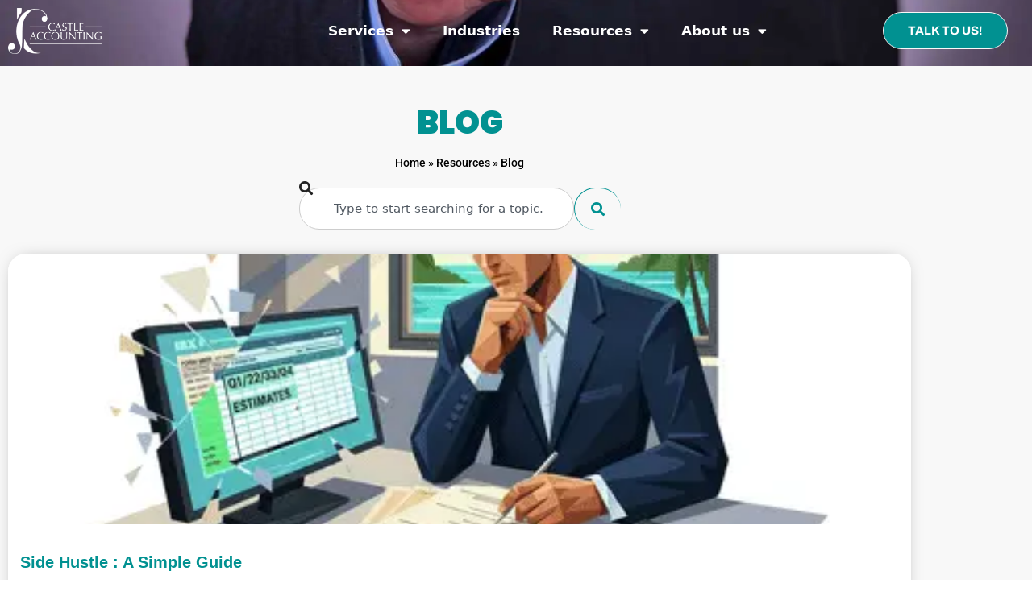

--- FILE ---
content_type: text/html; charset=UTF-8
request_url: https://jccastleaccounting.com/blog/
body_size: 19589
content:
<!DOCTYPE html><html lang="en-US"><head><meta name="facebook-domain-verification" content="085vp6zdjiivzm9odkukrhnqsx2leg" /><meta charset="UTF-8"><meta name='robots' content='index, follow, max-image-preview:large, max-snippet:-1, max-video-preview:-1' /><style>img:is([sizes="auto" i], [sizes^="auto," i]) { contain-intrinsic-size: 3000px 1500px }</style><meta name="viewport" content="width=device-width, initial-scale=1"> <script id="google_gtagjs-js-consent-mode-data-layer">window.dataLayer = window.dataLayer || [];function gtag(){dataLayer.push(arguments);}
gtag('consent', 'default', {"ad_personalization":"denied","ad_storage":"denied","ad_user_data":"denied","analytics_storage":"denied","functionality_storage":"denied","security_storage":"denied","personalization_storage":"denied","region":["AT","BE","BG","CH","CY","CZ","DE","DK","EE","ES","FI","FR","GB","GR","HR","HU","IE","IS","IT","LI","LT","LU","LV","MT","NL","NO","PL","PT","RO","SE","SI","SK"],"wait_for_update":500});
window._googlesitekitConsentCategoryMap = {"statistics":["analytics_storage"],"marketing":["ad_storage","ad_user_data","ad_personalization"],"functional":["functionality_storage","security_storage"],"preferences":["personalization_storage"]};
window._googlesitekitConsents = {"ad_personalization":"denied","ad_storage":"denied","ad_user_data":"denied","analytics_storage":"denied","functionality_storage":"denied","security_storage":"denied","personalization_storage":"denied","region":["AT","BE","BG","CH","CY","CZ","DE","DK","EE","ES","FI","FR","GB","GR","HR","HU","IE","IS","IT","LI","LT","LU","LV","MT","NL","NO","PL","PT","RO","SE","SI","SK"],"wait_for_update":500};</script> <title>Blog | JC Castle Accounting</title><link rel="canonical" href="https://jccastleaccounting.com/resources/blog/" /><meta property="og:locale" content="en_US" /><meta property="og:type" content="article" /><meta property="og:title" content="Blog" /><meta property="og:description" content="Blog Search" /><meta property="og:url" content="https://jccastleaccounting.com/resources/blog/" /><meta property="og:site_name" content="JC Castle Accounting" /><meta property="article:publisher" content="https://www.facebook.com/JCcastleaccounting" /><meta property="article:modified_time" content="2025-07-18T19:01:10+00:00" /><meta property="og:image" content="https://jccastleaccounting.com/wp-content/uploads/2024/02/Jc-Castle-Accounting.webp" /><meta property="og:image:width" content="512" /><meta property="og:image:height" content="206" /><meta property="og:image:type" content="image/webp" /><meta name="twitter:card" content="summary_large_image" /><meta name="twitter:site" content="@jccastleaccount" /><meta name="twitter:label1" content="Est. reading time" /><meta name="twitter:data1" content="7 minutes" /> <script type="application/ld+json" class="yoast-schema-graph">{"@context":"https://schema.org","@graph":[{"@type":["WebPage","CollectionPage"],"@id":"https://jccastleaccounting.com/resources/blog/","url":"https://jccastleaccounting.com/resources/blog/","name":"Blog | JC Castle Accounting","isPartOf":{"@id":"https://jccastleaccounting.com/#website"},"datePublished":"2025-07-18T15:48:55+00:00","dateModified":"2025-07-18T19:01:10+00:00","breadcrumb":{"@id":"https://jccastleaccounting.com/resources/blog/#breadcrumb"},"inLanguage":"en-US"},{"@type":"BreadcrumbList","@id":"https://jccastleaccounting.com/resources/blog/#breadcrumb","itemListElement":[{"@type":"ListItem","position":1,"name":"Home","item":"https://jccastleaccounting.com/"},{"@type":"ListItem","position":2,"name":"Resources","item":"https://jccastleaccounting.com/resources/"},{"@type":"ListItem","position":3,"name":"Blog"}]},{"@type":"WebSite","@id":"https://jccastleaccounting.com/#website","url":"https://jccastleaccounting.com/","name":"JC Castle Accounting","description":"Small Business Accounting Firm Website","publisher":{"@id":"https://jccastleaccounting.com/#organization"},"potentialAction":[{"@type":"SearchAction","target":{"@type":"EntryPoint","urlTemplate":"https://jccastleaccounting.com/?s={search_term_string}"},"query-input":{"@type":"PropertyValueSpecification","valueRequired":true,"valueName":"search_term_string"}}],"inLanguage":"en-US"},{"@type":["Organization","Place","AccountingService"],"@id":"https://jccastleaccounting.com/#organization","name":"JC Castle Accounting","url":"https://jccastleaccounting.com/","logo":{"@id":"https://jccastleaccounting.com/resources/blog/#local-main-organization-logo"},"image":{"@id":"https://jccastleaccounting.com/resources/blog/#local-main-organization-logo"},"sameAs":["https://www.facebook.com/JCcastleaccounting","https://x.com/jccastleaccount","https://www.instagram.com/jccastleaccounting/","https://www.linkedin.com/company/jccastleaccounting/","https://www.youtube.com/@jccastleaccounting4942"],"address":{"@id":"https://jccastleaccounting.com/resources/blog/#local-main-place-address"},"telephone":["2397666110"],"openingHoursSpecification":[{"@type":"OpeningHoursSpecification","dayOfWeek":["Monday","Tuesday","Wednesday","Thursday","Friday"],"opens":"09:00","closes":"17:00"},{"@type":"OpeningHoursSpecification","dayOfWeek":["Saturday"],"opens":"09:00","closes":"12:00"},{"@type":"OpeningHoursSpecification","dayOfWeek":["Sunday"],"opens":"00:00","closes":"00:00"}],"email":"info@jccastleaccounting.com","areaServed":"Nation Wide"},{"@type":"PostalAddress","@id":"https://jccastleaccounting.com/resources/blog/#local-main-place-address","streetAddress":"1361 Royal Palm Square Blvd # 6","addressLocality":"Fort Myers","postalCode":"33919","addressRegion":"Florida","addressCountry":"US"},{"@type":"ImageObject","inLanguage":"en-US","@id":"https://jccastleaccounting.com/resources/blog/#local-main-organization-logo","url":"https://jccastleaccounting.com/wp-content/uploads/2024/02/Jc-Castle-Accounting.webp","contentUrl":"https://jccastleaccounting.com/wp-content/uploads/2024/02/Jc-Castle-Accounting.webp","width":512,"height":206,"caption":"JC Castle Accounting"}]}</script> <meta name="geo.placename" content="Fort Myers" /><meta name="geo.region" content="United States (US)" /><link rel='dns-prefetch' href='//www.googletagmanager.com' /><link rel="alternate" type="application/rss+xml" title="JC Castle Accounting &raquo; Feed" href="https://jccastleaccounting.com/feed/" /><link rel="alternate" type="application/rss+xml" title="JC Castle Accounting &raquo; Comments Feed" href="https://jccastleaccounting.com/comments/feed/" /><link data-optimized="2" rel="stylesheet" href="https://jccastleaccounting.com/wp-content/litespeed/css/b81127e04a6c8a5b96d510ccfcd40164.css?ver=ede58" /><style id='classic-theme-styles-inline-css'>/*! This file is auto-generated */
.wp-block-button__link{color:#fff;background-color:#32373c;border-radius:9999px;box-shadow:none;text-decoration:none;padding:calc(.667em + 2px) calc(1.333em + 2px);font-size:1.125em}.wp-block-file__button{background:#32373c;color:#fff;text-decoration:none}</style><style id='global-styles-inline-css'>:root{--wp--preset--aspect-ratio--square: 1;--wp--preset--aspect-ratio--4-3: 4/3;--wp--preset--aspect-ratio--3-4: 3/4;--wp--preset--aspect-ratio--3-2: 3/2;--wp--preset--aspect-ratio--2-3: 2/3;--wp--preset--aspect-ratio--16-9: 16/9;--wp--preset--aspect-ratio--9-16: 9/16;--wp--preset--color--black: #000000;--wp--preset--color--cyan-bluish-gray: #abb8c3;--wp--preset--color--white: #ffffff;--wp--preset--color--pale-pink: #f78da7;--wp--preset--color--vivid-red: #cf2e2e;--wp--preset--color--luminous-vivid-orange: #ff6900;--wp--preset--color--luminous-vivid-amber: #fcb900;--wp--preset--color--light-green-cyan: #7bdcb5;--wp--preset--color--vivid-green-cyan: #00d084;--wp--preset--color--pale-cyan-blue: #8ed1fc;--wp--preset--color--vivid-cyan-blue: #0693e3;--wp--preset--color--vivid-purple: #9b51e0;--wp--preset--color--contrast: var(--contrast);--wp--preset--color--contrast-2: var(--contrast-2);--wp--preset--color--contrast-3: var(--contrast-3);--wp--preset--color--base: var(--base);--wp--preset--color--base-2: var(--base-2);--wp--preset--color--base-3: var(--base-3);--wp--preset--color--accent: var(--accent);--wp--preset--gradient--vivid-cyan-blue-to-vivid-purple: linear-gradient(135deg,rgba(6,147,227,1) 0%,rgb(155,81,224) 100%);--wp--preset--gradient--light-green-cyan-to-vivid-green-cyan: linear-gradient(135deg,rgb(122,220,180) 0%,rgb(0,208,130) 100%);--wp--preset--gradient--luminous-vivid-amber-to-luminous-vivid-orange: linear-gradient(135deg,rgba(252,185,0,1) 0%,rgba(255,105,0,1) 100%);--wp--preset--gradient--luminous-vivid-orange-to-vivid-red: linear-gradient(135deg,rgba(255,105,0,1) 0%,rgb(207,46,46) 100%);--wp--preset--gradient--very-light-gray-to-cyan-bluish-gray: linear-gradient(135deg,rgb(238,238,238) 0%,rgb(169,184,195) 100%);--wp--preset--gradient--cool-to-warm-spectrum: linear-gradient(135deg,rgb(74,234,220) 0%,rgb(151,120,209) 20%,rgb(207,42,186) 40%,rgb(238,44,130) 60%,rgb(251,105,98) 80%,rgb(254,248,76) 100%);--wp--preset--gradient--blush-light-purple: linear-gradient(135deg,rgb(255,206,236) 0%,rgb(152,150,240) 100%);--wp--preset--gradient--blush-bordeaux: linear-gradient(135deg,rgb(254,205,165) 0%,rgb(254,45,45) 50%,rgb(107,0,62) 100%);--wp--preset--gradient--luminous-dusk: linear-gradient(135deg,rgb(255,203,112) 0%,rgb(199,81,192) 50%,rgb(65,88,208) 100%);--wp--preset--gradient--pale-ocean: linear-gradient(135deg,rgb(255,245,203) 0%,rgb(182,227,212) 50%,rgb(51,167,181) 100%);--wp--preset--gradient--electric-grass: linear-gradient(135deg,rgb(202,248,128) 0%,rgb(113,206,126) 100%);--wp--preset--gradient--midnight: linear-gradient(135deg,rgb(2,3,129) 0%,rgb(40,116,252) 100%);--wp--preset--font-size--small: 13px;--wp--preset--font-size--medium: 20px;--wp--preset--font-size--large: 36px;--wp--preset--font-size--x-large: 42px;--wp--preset--spacing--20: 0.44rem;--wp--preset--spacing--30: 0.67rem;--wp--preset--spacing--40: 1rem;--wp--preset--spacing--50: 1.5rem;--wp--preset--spacing--60: 2.25rem;--wp--preset--spacing--70: 3.38rem;--wp--preset--spacing--80: 5.06rem;--wp--preset--shadow--natural: 6px 6px 9px rgba(0, 0, 0, 0.2);--wp--preset--shadow--deep: 12px 12px 50px rgba(0, 0, 0, 0.4);--wp--preset--shadow--sharp: 6px 6px 0px rgba(0, 0, 0, 0.2);--wp--preset--shadow--outlined: 6px 6px 0px -3px rgba(255, 255, 255, 1), 6px 6px rgba(0, 0, 0, 1);--wp--preset--shadow--crisp: 6px 6px 0px rgba(0, 0, 0, 1);}:where(.is-layout-flex){gap: 0.5em;}:where(.is-layout-grid){gap: 0.5em;}body .is-layout-flex{display: flex;}.is-layout-flex{flex-wrap: wrap;align-items: center;}.is-layout-flex > :is(*, div){margin: 0;}body .is-layout-grid{display: grid;}.is-layout-grid > :is(*, div){margin: 0;}:where(.wp-block-columns.is-layout-flex){gap: 2em;}:where(.wp-block-columns.is-layout-grid){gap: 2em;}:where(.wp-block-post-template.is-layout-flex){gap: 1.25em;}:where(.wp-block-post-template.is-layout-grid){gap: 1.25em;}.has-black-color{color: var(--wp--preset--color--black) !important;}.has-cyan-bluish-gray-color{color: var(--wp--preset--color--cyan-bluish-gray) !important;}.has-white-color{color: var(--wp--preset--color--white) !important;}.has-pale-pink-color{color: var(--wp--preset--color--pale-pink) !important;}.has-vivid-red-color{color: var(--wp--preset--color--vivid-red) !important;}.has-luminous-vivid-orange-color{color: var(--wp--preset--color--luminous-vivid-orange) !important;}.has-luminous-vivid-amber-color{color: var(--wp--preset--color--luminous-vivid-amber) !important;}.has-light-green-cyan-color{color: var(--wp--preset--color--light-green-cyan) !important;}.has-vivid-green-cyan-color{color: var(--wp--preset--color--vivid-green-cyan) !important;}.has-pale-cyan-blue-color{color: var(--wp--preset--color--pale-cyan-blue) !important;}.has-vivid-cyan-blue-color{color: var(--wp--preset--color--vivid-cyan-blue) !important;}.has-vivid-purple-color{color: var(--wp--preset--color--vivid-purple) !important;}.has-black-background-color{background-color: var(--wp--preset--color--black) !important;}.has-cyan-bluish-gray-background-color{background-color: var(--wp--preset--color--cyan-bluish-gray) !important;}.has-white-background-color{background-color: var(--wp--preset--color--white) !important;}.has-pale-pink-background-color{background-color: var(--wp--preset--color--pale-pink) !important;}.has-vivid-red-background-color{background-color: var(--wp--preset--color--vivid-red) !important;}.has-luminous-vivid-orange-background-color{background-color: var(--wp--preset--color--luminous-vivid-orange) !important;}.has-luminous-vivid-amber-background-color{background-color: var(--wp--preset--color--luminous-vivid-amber) !important;}.has-light-green-cyan-background-color{background-color: var(--wp--preset--color--light-green-cyan) !important;}.has-vivid-green-cyan-background-color{background-color: var(--wp--preset--color--vivid-green-cyan) !important;}.has-pale-cyan-blue-background-color{background-color: var(--wp--preset--color--pale-cyan-blue) !important;}.has-vivid-cyan-blue-background-color{background-color: var(--wp--preset--color--vivid-cyan-blue) !important;}.has-vivid-purple-background-color{background-color: var(--wp--preset--color--vivid-purple) !important;}.has-black-border-color{border-color: var(--wp--preset--color--black) !important;}.has-cyan-bluish-gray-border-color{border-color: var(--wp--preset--color--cyan-bluish-gray) !important;}.has-white-border-color{border-color: var(--wp--preset--color--white) !important;}.has-pale-pink-border-color{border-color: var(--wp--preset--color--pale-pink) !important;}.has-vivid-red-border-color{border-color: var(--wp--preset--color--vivid-red) !important;}.has-luminous-vivid-orange-border-color{border-color: var(--wp--preset--color--luminous-vivid-orange) !important;}.has-luminous-vivid-amber-border-color{border-color: var(--wp--preset--color--luminous-vivid-amber) !important;}.has-light-green-cyan-border-color{border-color: var(--wp--preset--color--light-green-cyan) !important;}.has-vivid-green-cyan-border-color{border-color: var(--wp--preset--color--vivid-green-cyan) !important;}.has-pale-cyan-blue-border-color{border-color: var(--wp--preset--color--pale-cyan-blue) !important;}.has-vivid-cyan-blue-border-color{border-color: var(--wp--preset--color--vivid-cyan-blue) !important;}.has-vivid-purple-border-color{border-color: var(--wp--preset--color--vivid-purple) !important;}.has-vivid-cyan-blue-to-vivid-purple-gradient-background{background: var(--wp--preset--gradient--vivid-cyan-blue-to-vivid-purple) !important;}.has-light-green-cyan-to-vivid-green-cyan-gradient-background{background: var(--wp--preset--gradient--light-green-cyan-to-vivid-green-cyan) !important;}.has-luminous-vivid-amber-to-luminous-vivid-orange-gradient-background{background: var(--wp--preset--gradient--luminous-vivid-amber-to-luminous-vivid-orange) !important;}.has-luminous-vivid-orange-to-vivid-red-gradient-background{background: var(--wp--preset--gradient--luminous-vivid-orange-to-vivid-red) !important;}.has-very-light-gray-to-cyan-bluish-gray-gradient-background{background: var(--wp--preset--gradient--very-light-gray-to-cyan-bluish-gray) !important;}.has-cool-to-warm-spectrum-gradient-background{background: var(--wp--preset--gradient--cool-to-warm-spectrum) !important;}.has-blush-light-purple-gradient-background{background: var(--wp--preset--gradient--blush-light-purple) !important;}.has-blush-bordeaux-gradient-background{background: var(--wp--preset--gradient--blush-bordeaux) !important;}.has-luminous-dusk-gradient-background{background: var(--wp--preset--gradient--luminous-dusk) !important;}.has-pale-ocean-gradient-background{background: var(--wp--preset--gradient--pale-ocean) !important;}.has-electric-grass-gradient-background{background: var(--wp--preset--gradient--electric-grass) !important;}.has-midnight-gradient-background{background: var(--wp--preset--gradient--midnight) !important;}.has-small-font-size{font-size: var(--wp--preset--font-size--small) !important;}.has-medium-font-size{font-size: var(--wp--preset--font-size--medium) !important;}.has-large-font-size{font-size: var(--wp--preset--font-size--large) !important;}.has-x-large-font-size{font-size: var(--wp--preset--font-size--x-large) !important;}
:where(.wp-block-post-template.is-layout-flex){gap: 1.25em;}:where(.wp-block-post-template.is-layout-grid){gap: 1.25em;}
:where(.wp-block-columns.is-layout-flex){gap: 2em;}:where(.wp-block-columns.is-layout-grid){gap: 2em;}
:root :where(.wp-block-pullquote){font-size: 1.5em;line-height: 1.6;}</style><style id='generate-style-inline-css'>body{background-color:var(--base-2);color:var(--contrast);}a{color:var(--accent);}a{text-decoration:underline;}.entry-title a, .site-branding a, a.button, .wp-block-button__link, .main-navigation a{text-decoration:none;}a:hover, a:focus, a:active{color:var(--contrast);}.grid-container{max-width:1250px;}.wp-block-group__inner-container{max-width:1250px;margin-left:auto;margin-right:auto;}:root{--contrast:#222222;--contrast-2:#575760;--contrast-3:#b2b2be;--base:#fbfbfb;--base-2:#ffffff;--base-3:#ffffff;--accent:#019191;}:root .has-contrast-color{color:var(--contrast);}:root .has-contrast-background-color{background-color:var(--contrast);}:root .has-contrast-2-color{color:var(--contrast-2);}:root .has-contrast-2-background-color{background-color:var(--contrast-2);}:root .has-contrast-3-color{color:var(--contrast-3);}:root .has-contrast-3-background-color{background-color:var(--contrast-3);}:root .has-base-color{color:var(--base);}:root .has-base-background-color{background-color:var(--base);}:root .has-base-2-color{color:var(--base-2);}:root .has-base-2-background-color{background-color:var(--base-2);}:root .has-base-3-color{color:var(--base-3);}:root .has-base-3-background-color{background-color:var(--base-3);}:root .has-accent-color{color:var(--accent);}:root .has-accent-background-color{background-color:var(--accent);}.top-bar{background-color:#636363;color:#ffffff;}.top-bar a{color:#ffffff;}.top-bar a:hover{color:#303030;}.site-header{background-color:var(--base-3);}.main-title a,.main-title a:hover{color:var(--contrast);}.site-description{color:var(--contrast-2);}.mobile-menu-control-wrapper .menu-toggle,.mobile-menu-control-wrapper .menu-toggle:hover,.mobile-menu-control-wrapper .menu-toggle:focus,.has-inline-mobile-toggle #site-navigation.toggled{background-color:rgba(0, 0, 0, 0.02);}.main-navigation,.main-navigation ul ul{background-color:var(--base-3);}.main-navigation .main-nav ul li a, .main-navigation .menu-toggle, .main-navigation .menu-bar-items{color:var(--contrast);}.main-navigation .main-nav ul li:not([class*="current-menu-"]):hover > a, .main-navigation .main-nav ul li:not([class*="current-menu-"]):focus > a, .main-navigation .main-nav ul li.sfHover:not([class*="current-menu-"]) > a, .main-navigation .menu-bar-item:hover > a, .main-navigation .menu-bar-item.sfHover > a{color:var(--accent);}button.menu-toggle:hover,button.menu-toggle:focus{color:var(--contrast);}.main-navigation .main-nav ul li[class*="current-menu-"] > a{color:var(--accent);}.navigation-search input[type="search"],.navigation-search input[type="search"]:active, .navigation-search input[type="search"]:focus, .main-navigation .main-nav ul li.search-item.active > a, .main-navigation .menu-bar-items .search-item.active > a{color:var(--accent);}.main-navigation ul ul{background-color:var(--base);}.separate-containers .inside-article, .separate-containers .comments-area, .separate-containers .page-header, .one-container .container, .separate-containers .paging-navigation, .inside-page-header{background-color:var(--base-3);}.entry-title a{color:var(--contrast);}.entry-title a:hover{color:var(--contrast-2);}.entry-meta{color:var(--contrast-2);}.sidebar .widget{background-color:var(--base-3);}.footer-widgets{background-color:var(--base-3);}.site-info{background-color:var(--base-3);}input[type="text"],input[type="email"],input[type="url"],input[type="password"],input[type="search"],input[type="tel"],input[type="number"],textarea,select{color:var(--contrast);background-color:var(--base-2);border-color:var(--base);}input[type="text"]:focus,input[type="email"]:focus,input[type="url"]:focus,input[type="password"]:focus,input[type="search"]:focus,input[type="tel"]:focus,input[type="number"]:focus,textarea:focus,select:focus{color:var(--contrast);background-color:var(--base-2);border-color:var(--contrast-3);}button,html input[type="button"],input[type="reset"],input[type="submit"],a.button,a.wp-block-button__link:not(.has-background){color:#ffffff;background-color:#55555e;}button:hover,html input[type="button"]:hover,input[type="reset"]:hover,input[type="submit"]:hover,a.button:hover,button:focus,html input[type="button"]:focus,input[type="reset"]:focus,input[type="submit"]:focus,a.button:focus,a.wp-block-button__link:not(.has-background):active,a.wp-block-button__link:not(.has-background):focus,a.wp-block-button__link:not(.has-background):hover{color:#ffffff;background-color:#3f4047;}a.generate-back-to-top{background-color:rgba( 0,0,0,0.4 );color:#ffffff;}a.generate-back-to-top:hover,a.generate-back-to-top:focus{background-color:rgba( 0,0,0,0.6 );color:#ffffff;}:root{--gp-search-modal-bg-color:var(--base-3);--gp-search-modal-text-color:var(--contrast);--gp-search-modal-overlay-bg-color:rgba(0,0,0,0.2);}@media (max-width:768px){.main-navigation .menu-bar-item:hover > a, .main-navigation .menu-bar-item.sfHover > a{background:none;color:var(--contrast);}}.inside-top-bar.grid-container{max-width:1330px;}.inside-header.grid-container{max-width:1330px;}.site-main .wp-block-group__inner-container{padding:40px;}.separate-containers .paging-navigation{padding-top:20px;padding-bottom:20px;}.entry-content .alignwide, body:not(.no-sidebar) .entry-content .alignfull{margin-left:-40px;width:calc(100% + 80px);max-width:calc(100% + 80px);}.rtl .menu-item-has-children .dropdown-menu-toggle{padding-left:20px;}.rtl .main-navigation .main-nav ul li.menu-item-has-children > a{padding-right:20px;}.footer-widgets-container.grid-container{max-width:1330px;}.inside-site-info.grid-container{max-width:1330px;}@media (max-width:768px){.separate-containers .inside-article, .separate-containers .comments-area, .separate-containers .page-header, .separate-containers .paging-navigation, .one-container .site-content, .inside-page-header{padding:30px;}.site-main .wp-block-group__inner-container{padding:30px;}.inside-top-bar{padding-right:30px;padding-left:30px;}.inside-header{padding-right:30px;padding-left:30px;}.widget-area .widget{padding-top:30px;padding-right:30px;padding-bottom:30px;padding-left:30px;}.footer-widgets-container{padding-top:30px;padding-right:30px;padding-bottom:30px;padding-left:30px;}.inside-site-info{padding-right:30px;padding-left:30px;}.entry-content .alignwide, body:not(.no-sidebar) .entry-content .alignfull{margin-left:-30px;width:calc(100% + 60px);max-width:calc(100% + 60px);}.one-container .site-main .paging-navigation{margin-bottom:20px;}}/* End cached CSS */.is-right-sidebar{width:30%;}.is-left-sidebar{width:30%;}.site-content .content-area{width:70%;}@media (max-width:768px){.main-navigation .menu-toggle,.sidebar-nav-mobile:not(#sticky-placeholder){display:block;}.main-navigation ul,.gen-sidebar-nav,.main-navigation:not(.slideout-navigation):not(.toggled) .main-nav > ul,.has-inline-mobile-toggle #site-navigation .inside-navigation > *:not(.navigation-search):not(.main-nav){display:none;}.nav-align-right .inside-navigation,.nav-align-center .inside-navigation{justify-content:space-between;}.has-inline-mobile-toggle .mobile-menu-control-wrapper{display:flex;flex-wrap:wrap;}.has-inline-mobile-toggle .inside-header{flex-direction:row;text-align:left;flex-wrap:wrap;}.has-inline-mobile-toggle .header-widget,.has-inline-mobile-toggle #site-navigation{flex-basis:100%;}.nav-float-left .has-inline-mobile-toggle #site-navigation{order:10;}}
.elementor-template-full-width .site-content{display:block;}</style> <script src="https://jccastleaccounting.com/wp-includes/js/jquery/jquery.min.js?ver=3.7.1" id="jquery-core-js"></script> <script data-optimized="1" src="https://jccastleaccounting.com/wp-content/litespeed/js/f8c6065ed0d5d7f2c2561dc13447fd1f.js?ver=eab07" id="jquery-migrate-js"></script> <script id="jquery-js-after">!function($){'use strict';$(document).ready(function(){var bar=$('.hfe-reading-progress-bar');if(!bar.length)return;$(window).on('scroll',function(){var s=$(window).scrollTop(),d=$(document).height()-$(window).height(),p=d? s/d*100:0;bar.css('width',p+'%')});});}(jQuery);</script> 
 <script src="https://www.googletagmanager.com/gtag/js?id=GT-P3HVLMF" id="google_gtagjs-js" async></script> <script id="google_gtagjs-js-after">window.dataLayer = window.dataLayer || [];function gtag(){dataLayer.push(arguments);}
gtag("set","linker",{"domains":["jccastleaccounting.com"]});
gtag("js", new Date());
gtag("set", "developer_id.dZTNiMT", true);
gtag("config", "GT-P3HVLMF", {"googlesitekit_post_type":"page"});</script> <link rel="https://api.w.org/" href="https://jccastleaccounting.com/wp-json/" /><link rel="alternate" title="JSON" type="application/json" href="https://jccastleaccounting.com/wp-json/wp/v2/pages/20042" /><link rel="EditURI" type="application/rsd+xml" title="RSD" href="https://jccastleaccounting.com/xmlrpc.php?rsd" /><meta name="generator" content="WordPress 6.8.3" /><link rel='shortlink' href='https://jccastleaccounting.com/?p=20042' /><link rel="alternate" title="oEmbed (JSON)" type="application/json+oembed" href="https://jccastleaccounting.com/wp-json/oembed/1.0/embed?url=https%3A%2F%2Fjccastleaccounting.com%2Fresources%2Fblog%2F" /><link rel="alternate" title="oEmbed (XML)" type="text/xml+oembed" href="https://jccastleaccounting.com/wp-json/oembed/1.0/embed?url=https%3A%2F%2Fjccastleaccounting.com%2Fresources%2Fblog%2F&#038;format=xml" /><meta name="generator" content="Site Kit by Google 1.170.0" /><meta name="generator" content="Elementor 3.34.1; features: additional_custom_breakpoints; settings: css_print_method-external, google_font-enabled, font_display-swap"><style>.e-con.e-parent:nth-of-type(n+4):not(.e-lazyloaded):not(.e-no-lazyload),
				.e-con.e-parent:nth-of-type(n+4):not(.e-lazyloaded):not(.e-no-lazyload) * {
					background-image: none !important;
				}
				@media screen and (max-height: 1024px) {
					.e-con.e-parent:nth-of-type(n+3):not(.e-lazyloaded):not(.e-no-lazyload),
					.e-con.e-parent:nth-of-type(n+3):not(.e-lazyloaded):not(.e-no-lazyload) * {
						background-image: none !important;
					}
				}
				@media screen and (max-height: 640px) {
					.e-con.e-parent:nth-of-type(n+2):not(.e-lazyloaded):not(.e-no-lazyload),
					.e-con.e-parent:nth-of-type(n+2):not(.e-lazyloaded):not(.e-no-lazyload) * {
						background-image: none !important;
					}
				}</style> <script>( function( w, d, s, l, i ) {
				w[l] = w[l] || [];
				w[l].push( {'gtm.start': new Date().getTime(), event: 'gtm.js'} );
				var f = d.getElementsByTagName( s )[0],
					j = d.createElement( s ), dl = l != 'dataLayer' ? '&l=' + l : '';
				j.async = true;
				j.src = 'https://www.googletagmanager.com/gtm.js?id=' + i + dl;
				f.parentNode.insertBefore( j, f );
			} )( window, document, 'script', 'dataLayer', 'GTM-MDJG9MD' );</script> <link rel="icon" href="https://jccastleaccounting.com/wp-content/uploads/2023/04/cropped-2-32x32.png" sizes="32x32" /><link rel="icon" href="https://jccastleaccounting.com/wp-content/uploads/2023/04/cropped-2-192x192.png" sizes="192x192" /><link rel="apple-touch-icon" href="https://jccastleaccounting.com/wp-content/uploads/2023/04/cropped-2-180x180.png" /><meta name="msapplication-TileImage" content="https://jccastleaccounting.com/wp-content/uploads/2023/04/cropped-2-270x270.png" /><style id="wp-custom-css">img {
  -webkit-touch-callout: none;
  -webkit-user-select: none;
  -khtml-user-select: none;
  -moz-user-select: none;
  -ms-user-select: none;
  user-select: none;
  pointer-events: none;
  -webkit-tap-highlight-color: rgba(255, 255, 255, 0);
}
.separate-containers .featured-image {
  
    DISPLAY: NONE;
}
  

/** Start Block Kit CSS: 135-3-c665d4805631b9a8bf464e65129b2f58 **/

.envato-block__preview{overflow: visible;}

/** End Block Kit CSS: 135-3-c665d4805631b9a8bf464e65129b2f58 **/</style></head><body class="wp-singular page-template-default single single-page postid-20042 wp-embed-responsive wp-theme-generatepress ehf-header ehf-footer ehf-template-generatepress ehf-stylesheet-generatepress right-sidebar nav-float-right separate-containers header-aligned-left dropdown-hover elementor-default elementor-template-full-width elementor-kit-5 elementor-page elementor-page-20042 full-width-content" itemtype="https://schema.org/Blog" itemscope>
<noscript>
<iframe src="https://www.googletagmanager.com/ns.html?id=GTM-MDJG9MD" height="0" width="0" style="display:none;visibility:hidden"></iframe>
</noscript>
<a class="screen-reader-text skip-link" href="#content" title="Skip to content">Skip to content</a><header id="masthead" itemscope="itemscope" itemtype="https://schema.org/WPHeader"><p class="main-title bhf-hidden" itemprop="headline"><a href="https://jccastleaccounting.com" title="JC Castle Accounting" rel="home">JC Castle Accounting</a></p><div data-elementor-type="wp-post" data-elementor-id="8608" class="elementor elementor-8608" data-elementor-post-type="elementor-hf"><section class="elementor-section elementor-top-section elementor-element elementor-element-58f1f5b elementor-section-stretched elementor-section-boxed elementor-section-height-default elementor-section-height-default elementor-invisible" data-id="58f1f5b" data-element_type="section" data-settings="{&quot;background_background&quot;:&quot;classic&quot;,&quot;sticky&quot;:&quot;top&quot;,&quot;background_motion_fx_motion_fx_scrolling&quot;:&quot;yes&quot;,&quot;background_motion_fx_opacity_range&quot;:{&quot;unit&quot;:&quot;%&quot;,&quot;size&quot;:&quot;&quot;,&quot;sizes&quot;:{&quot;start&quot;:0,&quot;end&quot;:2}},&quot;background_motion_fx_range&quot;:&quot;page&quot;,&quot;background_motion_fx_opacity_effect&quot;:&quot;yes&quot;,&quot;animation&quot;:&quot;fadeInDown&quot;,&quot;stretch_section&quot;:&quot;section-stretched&quot;,&quot;motion_fx_motion_fx_scrolling&quot;:&quot;yes&quot;,&quot;background_motion_fx_opacity_direction&quot;:&quot;out-in&quot;,&quot;background_motion_fx_opacity_level&quot;:{&quot;unit&quot;:&quot;px&quot;,&quot;size&quot;:10,&quot;sizes&quot;:[]},&quot;background_motion_fx_devices&quot;:[&quot;desktop&quot;,&quot;tablet&quot;,&quot;mobile&quot;],&quot;motion_fx_devices&quot;:[&quot;desktop&quot;,&quot;tablet&quot;,&quot;mobile&quot;],&quot;sticky_on&quot;:[&quot;desktop&quot;,&quot;tablet&quot;,&quot;mobile&quot;],&quot;sticky_offset&quot;:0,&quot;sticky_effects_offset&quot;:0,&quot;sticky_anchor_link_offset&quot;:0}"><div class="elementor-container elementor-column-gap-default"><div class="elementor-column elementor-col-25 elementor-top-column elementor-element elementor-element-948e5bb" data-id="948e5bb" data-element_type="column"><div class="elementor-widget-wrap elementor-element-populated"><div class="elementor-element elementor-element-d9e6362 elementor-widget elementor-widget-image" data-id="d9e6362" data-element_type="widget" data-widget_type="image.default"><div class="elementor-widget-container">
<a href="https://jccastleaccounting.com">
<img width="231" height="113" src="https://jccastleaccounting.com/wp-content/uploads/2023/04/castle-consulting-e1681866805305.webp" class="attachment-full size-full wp-image-5963" alt="JC Castle Accounting" />								</a></div></div></div></div><div class="elementor-column elementor-col-50 elementor-top-column elementor-element elementor-element-a43787d" data-id="a43787d" data-element_type="column"><div class="elementor-widget-wrap elementor-element-populated"><div class="elementor-element elementor-element-54b82d4 elementor-nav-menu__align-center elementor-nav-menu--dropdown-mobile elementor-nav-menu--stretch elementor-nav-menu__text-align-center elementor-nav-menu--toggle elementor-nav-menu--burger elementor-widget elementor-widget-nav-menu" data-id="54b82d4" data-element_type="widget" data-settings="{&quot;full_width&quot;:&quot;stretch&quot;,&quot;layout&quot;:&quot;horizontal&quot;,&quot;submenu_icon&quot;:{&quot;value&quot;:&quot;&lt;i class=\&quot;fas fa-caret-down\&quot; aria-hidden=\&quot;true\&quot;&gt;&lt;\/i&gt;&quot;,&quot;library&quot;:&quot;fa-solid&quot;},&quot;toggle&quot;:&quot;burger&quot;}" data-widget_type="nav-menu.default"><div class="elementor-widget-container"><nav aria-label="Menu" class="elementor-nav-menu--main elementor-nav-menu__container elementor-nav-menu--layout-horizontal e--pointer-underline e--animation-fade"><ul id="menu-1-54b82d4" class="elementor-nav-menu"><li class="menu-item menu-item-type-post_type menu-item-object-page menu-item-has-children menu-item-10523"><a href="https://jccastleaccounting.com/services/" class="elementor-item">Services</a><ul class="sub-menu elementor-nav-menu--dropdown"><li class="menu-item menu-item-type-post_type menu-item-object-page menu-item-10531"><a href="https://jccastleaccounting.com/bookkeeping-services/" class="elementor-sub-item">Bookkeeping</a></li><li class="menu-item menu-item-type-post_type menu-item-object-page menu-item-10533"><a href="https://jccastleaccounting.com/tax-preparation/" class="elementor-sub-item">Tax Preparation</a></li><li class="menu-item menu-item-type-post_type menu-item-object-page menu-item-19223"><a href="https://jccastleaccounting.com/tax-planning-strategies/" class="elementor-sub-item">Tax Planning</a></li><li class="menu-item menu-item-type-post_type menu-item-object-page menu-item-10528"><a href="https://jccastleaccounting.com/clean-up-services/" class="elementor-sub-item">Clean Up</a></li><li class="menu-item menu-item-type-post_type menu-item-object-page menu-item-10530"><a href="https://jccastleaccounting.com/payroll-service/" class="elementor-sub-item">Payroll</a></li><li class="menu-item menu-item-type-post_type menu-item-object-page menu-item-10524"><a href="https://jccastleaccounting.com/llc-set-up-service/" class="elementor-sub-item">LLC set up</a></li><li class="menu-item menu-item-type-post_type menu-item-object-page menu-item-10532"><a href="https://jccastleaccounting.com/start-up-consulting-service/" class="elementor-sub-item">Business Consulting</a></li><li class="menu-item menu-item-type-post_type menu-item-object-page menu-item-14955"><a href="https://jccastleaccounting.com/tax-resolution-center-near-me/" class="elementor-sub-item">Tax Resolution Center</a></li></ul></li><li class="menu-item menu-item-type-post_type menu-item-object-page menu-item-12280"><a href="https://jccastleaccounting.com/industries-we-serve/" class="elementor-item">Industries</a></li><li class="menu-item menu-item-type-post_type menu-item-object-page current-page-ancestor current-menu-ancestor current-menu-parent current_page_parent current_page_ancestor menu-item-has-children menu-item-10525"><a href="https://jccastleaccounting.com/resources/" class="elementor-item">Resources</a><ul class="sub-menu elementor-nav-menu--dropdown"><li class="menu-item menu-item-type-post_type menu-item-object-page current-menu-item page_item page-item-20042 current_page_item current_page_parent menu-item-20049"><a href="https://jccastleaccounting.com/resources/blog/" aria-current="page" class="elementor-sub-item elementor-item-active">Blog</a></li><li class="menu-item menu-item-type-post_type menu-item-object-page menu-item-20033"><a href="https://jccastleaccounting.com/resources/tools/" class="elementor-sub-item">Free Financial Tools</a></li><li class="menu-item menu-item-type-post_type menu-item-object-page menu-item-20058"><a href="https://jccastleaccounting.com/resources/videos/" class="elementor-sub-item">Videos</a></li></ul></li><li class="menu-item menu-item-type-post_type menu-item-object-page menu-item-has-children menu-item-10526"><a href="https://jccastleaccounting.com/about-us/" class="elementor-item">About us</a><ul class="sub-menu elementor-nav-menu--dropdown"><li class="menu-item menu-item-type-post_type menu-item-object-page menu-item-12281"><a href="https://jccastleaccounting.com/testimonies/" class="elementor-sub-item">Testimonies</a></li><li class="menu-item menu-item-type-post_type menu-item-object-page menu-item-10527"><a href="https://jccastleaccounting.com/book-your-appointment/" class="elementor-sub-item">Book Appointment</a></li><li class="menu-item menu-item-type-post_type menu-item-object-page menu-item-10529"><a href="https://jccastleaccounting.com/contact/" class="elementor-sub-item">Contact Us</a></li><li class="menu-item menu-item-type-post_type menu-item-object-page menu-item-20034"><a href="https://jccastleaccounting.com/we-are-hiring/" class="elementor-sub-item">We Are Hiring</a></li></ul></li></ul></nav><div class="elementor-menu-toggle" role="button" tabindex="0" aria-label="Menu Toggle" aria-expanded="false">
<i aria-hidden="true" role="presentation" class="elementor-menu-toggle__icon--open eicon-menu-bar"></i><i aria-hidden="true" role="presentation" class="elementor-menu-toggle__icon--close eicon-close"></i></div><nav class="elementor-nav-menu--dropdown elementor-nav-menu__container" aria-hidden="true"><ul id="menu-2-54b82d4" class="elementor-nav-menu"><li class="menu-item menu-item-type-post_type menu-item-object-page menu-item-has-children menu-item-10523"><a href="https://jccastleaccounting.com/services/" class="elementor-item" tabindex="-1">Services</a><ul class="sub-menu elementor-nav-menu--dropdown"><li class="menu-item menu-item-type-post_type menu-item-object-page menu-item-10531"><a href="https://jccastleaccounting.com/bookkeeping-services/" class="elementor-sub-item" tabindex="-1">Bookkeeping</a></li><li class="menu-item menu-item-type-post_type menu-item-object-page menu-item-10533"><a href="https://jccastleaccounting.com/tax-preparation/" class="elementor-sub-item" tabindex="-1">Tax Preparation</a></li><li class="menu-item menu-item-type-post_type menu-item-object-page menu-item-19223"><a href="https://jccastleaccounting.com/tax-planning-strategies/" class="elementor-sub-item" tabindex="-1">Tax Planning</a></li><li class="menu-item menu-item-type-post_type menu-item-object-page menu-item-10528"><a href="https://jccastleaccounting.com/clean-up-services/" class="elementor-sub-item" tabindex="-1">Clean Up</a></li><li class="menu-item menu-item-type-post_type menu-item-object-page menu-item-10530"><a href="https://jccastleaccounting.com/payroll-service/" class="elementor-sub-item" tabindex="-1">Payroll</a></li><li class="menu-item menu-item-type-post_type menu-item-object-page menu-item-10524"><a href="https://jccastleaccounting.com/llc-set-up-service/" class="elementor-sub-item" tabindex="-1">LLC set up</a></li><li class="menu-item menu-item-type-post_type menu-item-object-page menu-item-10532"><a href="https://jccastleaccounting.com/start-up-consulting-service/" class="elementor-sub-item" tabindex="-1">Business Consulting</a></li><li class="menu-item menu-item-type-post_type menu-item-object-page menu-item-14955"><a href="https://jccastleaccounting.com/tax-resolution-center-near-me/" class="elementor-sub-item" tabindex="-1">Tax Resolution Center</a></li></ul></li><li class="menu-item menu-item-type-post_type menu-item-object-page menu-item-12280"><a href="https://jccastleaccounting.com/industries-we-serve/" class="elementor-item" tabindex="-1">Industries</a></li><li class="menu-item menu-item-type-post_type menu-item-object-page current-page-ancestor current-menu-ancestor current-menu-parent current_page_parent current_page_ancestor menu-item-has-children menu-item-10525"><a href="https://jccastleaccounting.com/resources/" class="elementor-item" tabindex="-1">Resources</a><ul class="sub-menu elementor-nav-menu--dropdown"><li class="menu-item menu-item-type-post_type menu-item-object-page current-menu-item page_item page-item-20042 current_page_item current_page_parent menu-item-20049"><a href="https://jccastleaccounting.com/resources/blog/" aria-current="page" class="elementor-sub-item elementor-item-active" tabindex="-1">Blog</a></li><li class="menu-item menu-item-type-post_type menu-item-object-page menu-item-20033"><a href="https://jccastleaccounting.com/resources/tools/" class="elementor-sub-item" tabindex="-1">Free Financial Tools</a></li><li class="menu-item menu-item-type-post_type menu-item-object-page menu-item-20058"><a href="https://jccastleaccounting.com/resources/videos/" class="elementor-sub-item" tabindex="-1">Videos</a></li></ul></li><li class="menu-item menu-item-type-post_type menu-item-object-page menu-item-has-children menu-item-10526"><a href="https://jccastleaccounting.com/about-us/" class="elementor-item" tabindex="-1">About us</a><ul class="sub-menu elementor-nav-menu--dropdown"><li class="menu-item menu-item-type-post_type menu-item-object-page menu-item-12281"><a href="https://jccastleaccounting.com/testimonies/" class="elementor-sub-item" tabindex="-1">Testimonies</a></li><li class="menu-item menu-item-type-post_type menu-item-object-page menu-item-10527"><a href="https://jccastleaccounting.com/book-your-appointment/" class="elementor-sub-item" tabindex="-1">Book Appointment</a></li><li class="menu-item menu-item-type-post_type menu-item-object-page menu-item-10529"><a href="https://jccastleaccounting.com/contact/" class="elementor-sub-item" tabindex="-1">Contact Us</a></li><li class="menu-item menu-item-type-post_type menu-item-object-page menu-item-20034"><a href="https://jccastleaccounting.com/we-are-hiring/" class="elementor-sub-item" tabindex="-1">We Are Hiring</a></li></ul></li></ul></nav></div></div></div></div><div class="elementor-column elementor-col-25 elementor-top-column elementor-element elementor-element-e3e2d35 elementor-hidden-mobile" data-id="e3e2d35" data-element_type="column"><div class="elementor-widget-wrap elementor-element-populated"><div class="elementor-element elementor-element-25d9a25 elementor-align-right elementor-mobile-align-center elementor-widget elementor-widget-button" data-id="25d9a25" data-element_type="widget" data-widget_type="button.default"><div class="elementor-widget-container"><div class="elementor-button-wrapper">
<a class="elementor-button elementor-button-link elementor-size-sm" href="tel:2397666110">
<span class="elementor-button-content-wrapper">
<span class="elementor-button-text">TALK TO US!</span>
</span>
</a></div></div></div></div></div></div></section></div></header><div class="site grid-container container hfeed" id="page"><div class="site-content" id="content"><div data-elementor-type="wp-page" data-elementor-id="20042" class="elementor elementor-20042" data-elementor-post-type="page"><section class="elementor-section elementor-top-section elementor-element elementor-element-0700d98 elementor-section-height-min-height elementor-section-content-middle elementor-section-stretched elementor-section-full_width elementor-section-height-default elementor-section-items-middle" data-id="0700d98" data-element_type="section" data-settings="{&quot;background_background&quot;:&quot;classic&quot;,&quot;stretch_section&quot;:&quot;section-stretched&quot;}"><div class="elementor-background-overlay"></div><div class="elementor-container elementor-column-gap-default"><div class="elementor-column elementor-col-100 elementor-top-column elementor-element elementor-element-a5ce99d" data-id="a5ce99d" data-element_type="column"><div class="elementor-widget-wrap"></div></div></div></section><section class="elementor-section elementor-top-section elementor-element elementor-element-08568c1 elementor-section-content-top elementor-section-boxed elementor-section-height-default elementor-section-height-default" data-id="08568c1" data-element_type="section" data-settings="{&quot;background_background&quot;:&quot;classic&quot;}"><div class="elementor-container elementor-column-gap-no"><div class="elementor-column elementor-col-100 elementor-top-column elementor-element elementor-element-95f8267" data-id="95f8267" data-element_type="column"><div class="elementor-widget-wrap elementor-element-populated"><div class="elementor-element elementor-element-5ee9ad8 elementor-widget elementor-widget-heading" data-id="5ee9ad8" data-element_type="widget" data-widget_type="heading.default"><div class="elementor-widget-container"><h1 class="elementor-heading-title elementor-size-default">Blog</h1></div></div><div class="elementor-element elementor-element-ddc39c2 elementor-align-center elementor-mobile-align-center elementor-widget elementor-widget-breadcrumbs" data-id="ddc39c2" data-element_type="widget" data-widget_type="breadcrumbs.default"><div class="elementor-widget-container"><p id="breadcrumbs"><span><span><a href="https://jccastleaccounting.com/">Home</a></span> » <span><a href="https://jccastleaccounting.com/resources/">Resources</a></span> » <span class="breadcrumb_last" aria-current="page">Blog</span></span></p></div></div><div class="elementor-element elementor-element-7e54dd1 elementor-widget__width-initial elementor-widget elementor-widget-search" data-id="7e54dd1" data-element_type="widget" data-settings="{&quot;submit_trigger&quot;:&quot;click_submit&quot;,&quot;pagination_type_options&quot;:&quot;none&quot;}" data-widget_type="search.default"><div class="elementor-widget-container">
<search class="e-search hidden" role="search"><form class="e-search-form" action="https://jccastleaccounting.com" method="get">
<label class="e-search-label" for="search-7e54dd1">
<span class="elementor-screen-only">
Search					</span>
<i aria-hidden="true" class="fas fa-search"></i>				</label><div class="e-search-input-wrapper">
<input id="search-7e54dd1" placeholder="Type to start searching for a topic..." class="e-search-input" type="search" name="s" value="" autocomplete="on" role="combobox" aria-autocomplete="list" aria-expanded="false" aria-controls="results-7e54dd1" aria-haspopup="listbox">
<i aria-hidden="true" class="fas fa-times"></i><output id="results-7e54dd1" class="e-search-results-container hide-loader" aria-live="polite" aria-atomic="true" aria-label="Results for search" tabindex="0"><div class="e-search-results"></div></output></div>
<button class="e-search-submit  " type="submit" aria-label="Search">
<i aria-hidden="true" class="fas fa-search"></i>
</button>
<input type="hidden" name="e_search_props" value="7e54dd1-20042"></form>
</search></div></div><section class="elementor-section elementor-inner-section elementor-element elementor-element-c0987a8 elementor-section-boxed elementor-section-height-default elementor-section-height-default" data-id="c0987a8" data-element_type="section"><div class="elementor-container elementor-column-gap-default"><div class="elementor-column elementor-col-100 elementor-inner-column elementor-element elementor-element-2805126 elementor-hidden-mobile" data-id="2805126" data-element_type="column"><div class="elementor-widget-wrap elementor-element-populated"><div class="elementor-element elementor-element-12e5858 elementor-grid-1 elementor-grid-tablet-2 elementor-grid-mobile-1 elementor-posts--thumbnail-top elementor-widget elementor-widget-posts" data-id="12e5858" data-element_type="widget" data-settings="{&quot;classic_row_gap&quot;:{&quot;unit&quot;:&quot;px&quot;,&quot;size&quot;:33,&quot;sizes&quot;:[]},&quot;classic_columns&quot;:&quot;1&quot;,&quot;classic_columns_tablet&quot;:&quot;2&quot;,&quot;classic_columns_mobile&quot;:&quot;1&quot;,&quot;classic_row_gap_tablet&quot;:{&quot;unit&quot;:&quot;px&quot;,&quot;size&quot;:&quot;&quot;,&quot;sizes&quot;:[]},&quot;classic_row_gap_mobile&quot;:{&quot;unit&quot;:&quot;px&quot;,&quot;size&quot;:&quot;&quot;,&quot;sizes&quot;:[]}}" data-widget_type="posts.classic"><div class="elementor-widget-container"><div class="elementor-posts-container elementor-posts elementor-posts--skin-classic elementor-grid" role="list"><article class="elementor-post elementor-grid-item post-24319 post type-post status-publish format-standard has-post-thumbnail hentry category-jc-castle-accounting" role="listitem">
<a class="elementor-post__thumbnail__link" href="https://jccastleaccounting.com/side-hustle/" tabindex="-1" ><div class="elementor-post__thumbnail"><img fetchpriority="high" decoding="async" width="453" height="259" src="https://jccastleaccounting.com/wp-content/uploads/2026/01/side-hustle-2.webp" class="attachment-large size-large wp-image-24322" alt="side hustle" srcset="https://jccastleaccounting.com/wp-content/uploads/2026/01/side-hustle-2.webp 453w, https://jccastleaccounting.com/wp-content/uploads/2026/01/side-hustle-2-300x172.webp 300w" sizes="(max-width: 453px) 100vw, 453px" /></div>
</a><div class="elementor-post__text"><h3 class="elementor-post__title">
<a href="https://jccastleaccounting.com/side-hustle/" >
Side Hustle : A Simple Guide			</a></h3><div class="elementor-post__meta-data">
<span class="elementor-post-date">
01/15/2026		</span></div><div class="elementor-post__excerpt"><p>Understanding side hustle taxes in Florida is key for small business owners. Florida has no state income tax, making it</p></div>
<a class="elementor-post__read-more" href="https://jccastleaccounting.com/side-hustle/" aria-label="Read more about Side Hustle : A Simple Guide" tabindex="-1" >
Read More &gt;		</a></div></article></div></div></div><section class="elementor-section elementor-inner-section elementor-element elementor-element-0c35cb6 elementor-section-boxed elementor-section-height-default elementor-section-height-default" data-id="0c35cb6" data-element_type="section" data-settings="{&quot;background_background&quot;:&quot;classic&quot;}"><div class="elementor-container elementor-column-gap-default"><div class="elementor-column elementor-col-100 elementor-inner-column elementor-element elementor-element-c0db561" data-id="c0db561" data-element_type="column"><div class="elementor-widget-wrap elementor-element-populated"><div class="elementor-element elementor-element-ccf3d96 elementor-grid-1 elementor-posts--thumbnail-left elementor-grid-tablet-2 elementor-grid-mobile-1 load-more-align-center elementor-widget elementor-widget-posts" data-id="ccf3d96" data-element_type="widget" data-settings="{&quot;pagination_type&quot;:&quot;load_more_on_click&quot;,&quot;classic_row_gap&quot;:{&quot;unit&quot;:&quot;px&quot;,&quot;size&quot;:33,&quot;sizes&quot;:[]},&quot;classic_columns&quot;:&quot;1&quot;,&quot;classic_columns_tablet&quot;:&quot;2&quot;,&quot;classic_columns_mobile&quot;:&quot;1&quot;,&quot;classic_row_gap_tablet&quot;:{&quot;unit&quot;:&quot;px&quot;,&quot;size&quot;:&quot;&quot;,&quot;sizes&quot;:[]},&quot;classic_row_gap_mobile&quot;:{&quot;unit&quot;:&quot;px&quot;,&quot;size&quot;:&quot;&quot;,&quot;sizes&quot;:[]},&quot;load_more_spinner&quot;:{&quot;value&quot;:&quot;fas fa-spinner&quot;,&quot;library&quot;:&quot;fa-solid&quot;}}" data-widget_type="posts.classic"><div class="elementor-widget-container"><div class="elementor-posts-container elementor-posts elementor-posts--skin-classic elementor-grid" role="list"><article class="elementor-post elementor-grid-item post-24108 post type-post status-publish format-standard has-post-thumbnail hentry category-jc-castle-accounting" role="listitem">
<a class="elementor-post__thumbnail__link" href="https://jccastleaccounting.com/what-is-the-jock-tax/" tabindex="-1" ><div class="elementor-post__thumbnail"><img decoding="async" width="937" height="624" src="https://jccastleaccounting.com/wp-content/uploads/2026/01/Jock-Tax-1024x682.webp" class="attachment-large size-large wp-image-24123" alt="Jock Tax" srcset="https://jccastleaccounting.com/wp-content/uploads/2026/01/Jock-Tax-1024x682.webp 1024w, https://jccastleaccounting.com/wp-content/uploads/2026/01/Jock-Tax-300x200.webp 300w, https://jccastleaccounting.com/wp-content/uploads/2026/01/Jock-Tax-768x512.webp 768w, https://jccastleaccounting.com/wp-content/uploads/2026/01/Jock-Tax-1536x1023.webp 1536w, https://jccastleaccounting.com/wp-content/uploads/2026/01/Jock-Tax.webp 2048w" sizes="(max-width: 937px) 100vw, 937px" /></div>
</a><div class="elementor-post__text"><h3 class="elementor-post__title">
<a href="https://jccastleaccounting.com/what-is-the-jock-tax/" >
What Is the Jock Tax? A Simple Guide for Professional Athletes			</a></h3><div class="elementor-post__meta-data">
<span class="elementor-post-date">
01/05/2026		</span></div><div class="elementor-post__excerpt"><p>The jock tax is a big deal when it hits your bank account. For many pros, their prime earning time</p></div>
<a class="elementor-post__read-more" href="https://jccastleaccounting.com/what-is-the-jock-tax/" aria-label="Read more about What Is the Jock Tax? A Simple Guide for Professional Athletes" tabindex="-1" >
Read More &gt;		</a></div></article><article class="elementor-post elementor-grid-item post-23881 post type-post status-publish format-standard has-post-thumbnail hentry category-jc-castle-accounting" role="listitem">
<a class="elementor-post__thumbnail__link" href="https://jccastleaccounting.com/day-trading-taxes/" tabindex="-1" ><div class="elementor-post__thumbnail"><img decoding="async" width="546" height="312" src="https://jccastleaccounting.com/wp-content/uploads/2025/12/day-trading-taxes.webp" class="attachment-large size-large wp-image-23893" alt="day trading taxes" srcset="https://jccastleaccounting.com/wp-content/uploads/2025/12/day-trading-taxes.webp 546w, https://jccastleaccounting.com/wp-content/uploads/2025/12/day-trading-taxes-300x171.webp 300w" sizes="(max-width: 546px) 100vw, 546px" /></div>
</a><div class="elementor-post__text"><h3 class="elementor-post__title">
<a href="https://jccastleaccounting.com/day-trading-taxes/" >
Day Trading Taxes Explained for US Traders			</a></h3><div class="elementor-post__meta-data">
<span class="elementor-post-date">
12/22/2025		</span></div><div class="elementor-post__excerpt"><p>Let’s be honest for a second.Day trading feels fast. Charts move. Numbers flash. Profits show up quickly. Losses too.But taxes?</p></div>
<a class="elementor-post__read-more" href="https://jccastleaccounting.com/day-trading-taxes/" aria-label="Read more about Day Trading Taxes Explained for US Traders" tabindex="-1" >
Read More &gt;		</a></div></article><article class="elementor-post elementor-grid-item post-23555 post type-post status-publish format-standard has-post-thumbnail hentry category-jc-castle-accounting" role="listitem">
<a class="elementor-post__thumbnail__link" href="https://jccastleaccounting.com/what-is-a-trial-balance/" tabindex="-1" ><div class="elementor-post__thumbnail"><img loading="lazy" decoding="async" width="546" height="312" src="https://jccastleaccounting.com/wp-content/uploads/2025/12/what-is-a-trial-balance.webp" class="attachment-large size-large wp-image-23573" alt="what is a trial balance" srcset="https://jccastleaccounting.com/wp-content/uploads/2025/12/what-is-a-trial-balance.webp 546w, https://jccastleaccounting.com/wp-content/uploads/2025/12/what-is-a-trial-balance-300x171.webp 300w" sizes="(max-width: 546px) 100vw, 546px" /></div>
</a><div class="elementor-post__text"><h3 class="elementor-post__title">
<a href="https://jccastleaccounting.com/what-is-a-trial-balance/" >
What Is a Trial Balance? Explained Simply			</a></h3><div class="elementor-post__meta-data">
<span class="elementor-post-date">
12/15/2025		</span></div><div class="elementor-post__excerpt"><p>Running a small business in Florida means your attention is pulled in a dozen directions every single day. You’re answering</p></div>
<a class="elementor-post__read-more" href="https://jccastleaccounting.com/what-is-a-trial-balance/" aria-label="Read more about What Is a Trial Balance? Explained Simply" tabindex="-1" >
Read More &gt;		</a></div></article><article class="elementor-post elementor-grid-item post-23424 post type-post status-publish format-standard has-post-thumbnail hentry category-jc-castle-accounting" role="listitem">
<a class="elementor-post__thumbnail__link" href="https://jccastleaccounting.com/journal-entry-accounting/" tabindex="-1" ><div class="elementor-post__thumbnail"><img loading="lazy" decoding="async" width="546" height="312" src="https://jccastleaccounting.com/wp-content/uploads/2025/12/journal-entry-accounting.webp" class="attachment-large size-large wp-image-23425" alt="journal entry accounting" srcset="https://jccastleaccounting.com/wp-content/uploads/2025/12/journal-entry-accounting.webp 546w, https://jccastleaccounting.com/wp-content/uploads/2025/12/journal-entry-accounting-300x171.webp 300w" sizes="(max-width: 546px) 100vw, 546px" /></div>
</a><div class="elementor-post__text"><h3 class="elementor-post__title">
<a href="https://jccastleaccounting.com/journal-entry-accounting/" >
Journal Entry Accounting for Small Business			</a></h3><div class="elementor-post__meta-data">
<span class="elementor-post-date">
12/10/2025		</span></div><div class="elementor-post__excerpt"><p>Running a business in Florida comes with many moving parts. You handle customers, payments, supplies, invoices, schedules, and surprises that</p></div>
<a class="elementor-post__read-more" href="https://jccastleaccounting.com/journal-entry-accounting/" aria-label="Read more about Journal Entry Accounting for Small Business" tabindex="-1" >
Read More &gt;		</a></div></article><article class="elementor-post elementor-grid-item post-23233 post type-post status-publish format-standard has-post-thumbnail hentry category-jc-castle-accounting" role="listitem">
<a class="elementor-post__thumbnail__link" href="https://jccastleaccounting.com/280e-bookkeeping-101/" tabindex="-1" ><div class="elementor-post__thumbnail"><img loading="lazy" decoding="async" width="937" height="535" src="https://jccastleaccounting.com/wp-content/uploads/2025/12/280E-1024x585.webp" class="attachment-large size-large wp-image-23339" alt="280E" srcset="https://jccastleaccounting.com/wp-content/uploads/2025/12/280E-1024x585.webp 1024w, https://jccastleaccounting.com/wp-content/uploads/2025/12/280E-300x171.webp 300w, https://jccastleaccounting.com/wp-content/uploads/2025/12/280E-768x439.webp 768w, https://jccastleaccounting.com/wp-content/uploads/2025/12/280E.webp 1344w" sizes="(max-width: 937px) 100vw, 937px" /></div>
</a><div class="elementor-post__text"><h3 class="elementor-post__title">
<a href="https://jccastleaccounting.com/280e-bookkeeping-101/" >
280E Bookkeeping 101: What Every Dispensary Must Track			</a></h3><div class="elementor-post__meta-data">
<span class="elementor-post-date">
12/05/2025		</span></div><div class="elementor-post__excerpt"><p>Running a Cannabis business is tough enough but nothing squeezes profits like 280E. While cannabis is legal in many states,</p></div>
<a class="elementor-post__read-more" href="https://jccastleaccounting.com/280e-bookkeeping-101/" aria-label="Read more about 280E Bookkeeping 101: What Every Dispensary Must Track" tabindex="-1" >
Read More &gt;		</a></div></article><article class="elementor-post elementor-grid-item post-23231 post type-post status-publish format-standard has-post-thumbnail hentry category-jc-castle-accounting" role="listitem">
<a class="elementor-post__thumbnail__link" href="https://jccastleaccounting.com/owners-equity/" tabindex="-1" ><div class="elementor-post__thumbnail"><img loading="lazy" decoding="async" width="505" height="337" src="https://jccastleaccounting.com/wp-content/uploads/2025/12/owners-equity.webp" class="attachment-large size-large wp-image-23334" alt="owners equity" srcset="https://jccastleaccounting.com/wp-content/uploads/2025/12/owners-equity.webp 505w, https://jccastleaccounting.com/wp-content/uploads/2025/12/owners-equity-300x200.webp 300w" sizes="(max-width: 505px) 100vw, 505px" /></div>
</a><div class="elementor-post__text"><h3 class="elementor-post__title">
<a href="https://jccastleaccounting.com/owners-equity/" >
Owners Equity Made Easy for small Businesses			</a></h3><div class="elementor-post__meta-data">
<span class="elementor-post-date">
12/04/2025		</span></div><div class="elementor-post__excerpt"><p>Running a small business in Florida can feel like a mix of sunshine and storms, sometimes in the same week.</p></div>
<a class="elementor-post__read-more" href="https://jccastleaccounting.com/owners-equity/" aria-label="Read more about Owners Equity Made Easy for small Businesses" tabindex="-1" >
Read More &gt;		</a></div></article><article class="elementor-post elementor-grid-item post-23227 post type-post status-publish format-standard has-post-thumbnail hentry category-jc-castle-accounting" role="listitem">
<a class="elementor-post__thumbnail__link" href="https://jccastleaccounting.com/straight-line-depreciation/" tabindex="-1" ><div class="elementor-post__thumbnail"><img loading="lazy" decoding="async" width="396" height="594" src="https://jccastleaccounting.com/wp-content/uploads/2025/12/straight-line-depreciation.webp" class="attachment-large size-large wp-image-23228" alt="straight line depreciation" srcset="https://jccastleaccounting.com/wp-content/uploads/2025/12/straight-line-depreciation.webp 396w, https://jccastleaccounting.com/wp-content/uploads/2025/12/straight-line-depreciation-200x300.webp 200w" sizes="(max-width: 396px) 100vw, 396px" /></div>
</a><div class="elementor-post__text"><h3 class="elementor-post__title">
<a href="https://jccastleaccounting.com/straight-line-depreciation/" >
Straight Line Depreciation: Easy Guide			</a></h3><div class="elementor-post__meta-data">
<span class="elementor-post-date">
12/01/2025		</span></div><div class="elementor-post__excerpt"><p>Running a small business in Florida means you buy things all the time, laptops, tools, vehicles, kitchen equipment, salon chairs,</p></div>
<a class="elementor-post__read-more" href="https://jccastleaccounting.com/straight-line-depreciation/" aria-label="Read more about Straight Line Depreciation: Easy Guide" tabindex="-1" >
Read More &gt;		</a></div></article><article class="elementor-post elementor-grid-item post-23093 post type-post status-publish format-standard has-post-thumbnail hentry category-jc-castle-accounting" role="listitem">
<a class="elementor-post__thumbnail__link" href="https://jccastleaccounting.com/trial-balance/" tabindex="-1" ><div class="elementor-post__thumbnail"><img loading="lazy" decoding="async" width="343" height="343" src="https://jccastleaccounting.com/wp-content/uploads/2025/11/trial-balance.webp" class="attachment-large size-large wp-image-23094" alt="trial balance" srcset="https://jccastleaccounting.com/wp-content/uploads/2025/11/trial-balance.webp 343w, https://jccastleaccounting.com/wp-content/uploads/2025/11/trial-balance-300x300.webp 300w, https://jccastleaccounting.com/wp-content/uploads/2025/11/trial-balance-150x150.webp 150w" sizes="(max-width: 343px) 100vw, 343px" /></div>
</a><div class="elementor-post__text"><h3 class="elementor-post__title">
<a href="https://jccastleaccounting.com/trial-balance/" >
Trial Balance: A Simple Guide for Florida Small Businesses			</a></h3><div class="elementor-post__meta-data">
<span class="elementor-post-date">
11/28/2025		</span></div><div class="elementor-post__excerpt"><p>Running a small business in Florida feels like juggling sunshine, customers, invoices, and… paperwork that sometimes looks like it&#8217;s written</p></div>
<a class="elementor-post__read-more" href="https://jccastleaccounting.com/trial-balance/" aria-label="Read more about Trial Balance: A Simple Guide for Florida Small Businesses" tabindex="-1" >
Read More &gt;		</a></div></article></div>
<span class="e-load-more-spinner">
<i aria-hidden="true" class="fas fa-spinner"></i>			</span><div class="e-load-more-anchor" data-page="1" data-max-page="34" data-next-page="https://jccastleaccounting.com/resources/blog/2/"></div><div class="elementor-button-wrapper">
<a class="elementor-button elementor-size-sm" role="button">
<span class="elementor-button-content-wrapper">
<span class="elementor-button-text">Load More</span>
</span>
</a></div><div class="e-load-more-message"></div></div></div></div></div></div></section></div></div></div></section></div></div></div></section></div></div></div><div class="site-footer"><footer itemtype="https://schema.org/WPFooter" itemscope="itemscope" id="colophon" role="contentinfo"><div class='footer-width-fixer'><div data-elementor-type="wp-post" data-elementor-id="7327" class="elementor elementor-7327" data-elementor-post-type="elementor-hf"><section class="elementor-section elementor-top-section elementor-element elementor-element-a1d0c2f elementor-section-full_width banner-footer-section elementor-hidden-desktop elementor-hidden-tablet elementor-section-height-default elementor-section-height-default" data-id="a1d0c2f" data-element_type="section" data-settings="{&quot;background_background&quot;:&quot;classic&quot;,&quot;sticky_on&quot;:[&quot;mobile&quot;],&quot;sticky&quot;:&quot;bottom&quot;,&quot;sticky_offset_mobile&quot;:1,&quot;sticky_offset&quot;:0,&quot;sticky_effects_offset&quot;:0,&quot;sticky_anchor_link_offset&quot;:0}"><div class="elementor-container elementor-column-gap-default"><div class="elementor-column elementor-col-100 elementor-top-column elementor-element elementor-element-fcd066f" data-id="fcd066f" data-element_type="column" data-settings="{&quot;background_background&quot;:&quot;classic&quot;}"><div class="elementor-widget-wrap elementor-element-populated"><div class="elementor-element elementor-element-ccd0dc7 elementor-widget__width-auto close-banner elementor-widget-mobile__width-inherit elementor-view-default elementor-widget elementor-widget-icon" data-id="ccd0dc7" data-element_type="widget" data-widget_type="icon.default"><div class="elementor-widget-container"><div class="elementor-icon-wrapper"><div class="elementor-icon">
<i aria-hidden="true" class="fas fa-times-circle"></i></div></div></div></div><section class="elementor-section elementor-inner-section elementor-element elementor-element-3449ecd banner-footer-section-link elementor-section-boxed elementor-section-height-default elementor-section-height-default elementor-invisible" data-id="3449ecd" data-element_type="section" data-settings="{&quot;animation&quot;:&quot;fadeInUp&quot;,&quot;animation_mobile&quot;:&quot;none&quot;}"><div class="elementor-container elementor-column-gap-default"><div class="elementor-column elementor-col-50 elementor-inner-column elementor-element elementor-element-983bf98" data-id="983bf98" data-element_type="column"><div class="elementor-widget-wrap elementor-element-populated"><div class="elementor-element elementor-element-53d3ac0 elementor-widget elementor-widget-image" data-id="53d3ac0" data-element_type="widget" data-widget_type="image.default"><div class="elementor-widget-container">
<img width="368" height="534" src="https://jccastleaccounting.com/wp-content/uploads/2025/08/candace--e1755537193371.png" class="attachment-large size-large wp-image-21360" alt="" srcset="https://jccastleaccounting.com/wp-content/uploads/2025/08/candace--e1755537193371.png 368w, https://jccastleaccounting.com/wp-content/uploads/2025/08/candace--e1755537193371-207x300.png 207w" sizes="(max-width: 368px) 100vw, 368px" /></div></div></div></div><div class="elementor-column elementor-col-50 elementor-inner-column elementor-element elementor-element-3f9955e" data-id="3f9955e" data-element_type="column"><div class="elementor-widget-wrap elementor-element-populated"><div class="elementor-element elementor-element-2ed9d61 elementor-widget__width-auto elementor-widget-mobile__width-auto elementor-invisible elementor-widget elementor-widget-heading" data-id="2ed9d61" data-element_type="widget" data-settings="{&quot;_animation&quot;:&quot;fadeIn&quot;,&quot;_animation_delay&quot;:200,&quot;_animation_mobile&quot;:&quot;none&quot;}" data-widget_type="heading.default"><div class="elementor-widget-container"><h3 class="elementor-heading-title elementor-size-default">Big Discount</h3></div></div><div class="elementor-element elementor-element-134a09c elementor-widget elementor-widget-heading" data-id="134a09c" data-element_type="widget" data-widget_type="heading.default"><div class="elementor-widget-container"><h3 class="elementor-heading-title elementor-size-default">FOR SOLOPRENEURS</h3></div></div></div></div></div></section></div></div></div></section><section class="elementor-section elementor-top-section elementor-element elementor-element-e92a376 elementor-section-full_width elementor-hidden-mobile banner-footer-section elementor-section-height-default elementor-section-height-default elementor-invisible" data-id="e92a376" data-element_type="section" data-settings="{&quot;background_background&quot;:&quot;classic&quot;,&quot;sticky_on&quot;:[&quot;desktop&quot;,&quot;tablet&quot;],&quot;sticky&quot;:&quot;bottom&quot;,&quot;animation&quot;:&quot;fadeInUp&quot;,&quot;sticky_offset&quot;:0,&quot;sticky_effects_offset&quot;:0,&quot;sticky_anchor_link_offset&quot;:0}"><div class="elementor-container elementor-column-gap-default"><div class="elementor-column elementor-col-100 elementor-top-column elementor-element elementor-element-3770972" data-id="3770972" data-element_type="column" data-settings="{&quot;background_background&quot;:&quot;classic&quot;}"><div class="elementor-widget-wrap elementor-element-populated"><div class="elementor-element elementor-element-d96503c elementor-widget__width-auto elementor-widget elementor-widget-html" data-id="d96503c" data-element_type="widget" data-widget_type="html.default"><div class="elementor-widget-container"><style>.banner-footer-section {
  overflow: hidden;
  opacity: 1;
  transform: translateY(0);
  transition:
    height    0.5s ease,
    opacity   0.4s ease,
    transform 0.5s ease;
}
.banner-footer-section.is-hiding {
  opacity: 0;
  transform: translateY(12px);
}

.close-banner{
    cursor: pointer;
       z-index: 9999; /* optional if something overlaps */
}</style> <script>document.addEventListener('click', function (e) {
  const closeBtn = e.target.closest('.close-banner');
  if (!closeBtn) return;

  const banner = closeBtn.closest('.banner-footer-section')
              || document.querySelector('.banner-footer-section');
  if (!banner) return;

  // Set explicit current height so height can animate
  banner.style.height = banner.scrollHeight + 'px';

  // Force reflow, then animate to 0
  banner.offsetHeight; // reflow
  banner.classList.add('is-hiding');
  banner.style.height = '0px';

  banner.addEventListener('transitionend', function onEnd(ev) {
    if (ev.propertyName === 'height') {
      banner.style.display = 'none';
      banner.removeEventListener('transitionend', onEnd);
    }
  });
});</script> <script>document.addEventListener("click", function (e) {
    const target = e.target.closest(".banner-footer-section-link");
    if (target) {
        window.location.href = "https://proposal.jccastleaccounting.com/bookkeeping-lite";
    }
});
;</script> <style>.banner-footer-section {
    cursor: pointer;
 
}</style></div></div><div class="elementor-element elementor-element-7071547 elementor-widget__width-auto close-banner elementor-view-default elementor-widget elementor-widget-icon" data-id="7071547" data-element_type="widget" data-widget_type="icon.default"><div class="elementor-widget-container"><div class="elementor-icon-wrapper"><div class="elementor-icon">
<i aria-hidden="true" class="fas fa-times-circle"></i></div></div></div></div><section class="elementor-section elementor-inner-section elementor-element elementor-element-91a57e9 banner-footer-section-link elementor-section-boxed elementor-section-height-default elementor-section-height-default" data-id="91a57e9" data-element_type="section" data-settings="{&quot;background_background&quot;:&quot;classic&quot;}"><div class="elementor-container elementor-column-gap-default"><div class="elementor-column elementor-col-33 elementor-inner-column elementor-element elementor-element-8910c85" data-id="8910c85" data-element_type="column"><div class="elementor-widget-wrap elementor-element-populated"><section class="elementor-section elementor-inner-section elementor-element elementor-element-72a6ced elementor-section-boxed elementor-section-height-default elementor-section-height-default" data-id="72a6ced" data-element_type="section" data-settings="{&quot;background_background&quot;:&quot;classic&quot;}"><div class="elementor-container elementor-column-gap-default"><div class="elementor-column elementor-col-50 elementor-inner-column elementor-element elementor-element-5491f75" data-id="5491f75" data-element_type="column"><div class="elementor-widget-wrap elementor-element-populated"><div class="elementor-element elementor-element-b5f8cd2 elementor-widget elementor-widget-image" data-id="b5f8cd2" data-element_type="widget" data-widget_type="image.default"><div class="elementor-widget-container">
<img width="368" height="534" src="https://jccastleaccounting.com/wp-content/uploads/2025/08/candace--e1755537193371.png" class="attachment-large size-large wp-image-21360" alt="" srcset="https://jccastleaccounting.com/wp-content/uploads/2025/08/candace--e1755537193371.png 368w, https://jccastleaccounting.com/wp-content/uploads/2025/08/candace--e1755537193371-207x300.png 207w" sizes="(max-width: 368px) 100vw, 368px" /></div></div></div></div><div class="elementor-column elementor-col-50 elementor-inner-column elementor-element elementor-element-9affc0f" data-id="9affc0f" data-element_type="column"><div class="elementor-widget-wrap elementor-element-populated"><div class="elementor-element elementor-element-708712b elementor-widget__width-auto elementor-widget elementor-widget-heading" data-id="708712b" data-element_type="widget" data-widget_type="heading.default"><div class="elementor-widget-container"><h3 class="elementor-heading-title elementor-size-default">BOOKKEEPING-LITE</h3></div></div><div class="elementor-element elementor-element-109addf elementor-widget elementor-widget-heading" data-id="109addf" data-element_type="widget" data-widget_type="heading.default"><div class="elementor-widget-container"><h3 class="elementor-heading-title elementor-size-default">FOR SOLOPRENEURS</h3></div></div><div class="elementor-element elementor-element-377cc6a elementor-widget elementor-widget-heading" data-id="377cc6a" data-element_type="widget" data-widget_type="heading.default"><div class="elementor-widget-container"><p class="elementor-heading-title elementor-size-default">
- BUSINESS TAX PREP
<br>- 12 MONTHS BOOKKEEPING</p></div></div></div></div></div></section></div></div><div class="elementor-column elementor-col-33 elementor-inner-column elementor-element elementor-element-1dfa7a7" data-id="1dfa7a7" data-element_type="column" data-settings="{&quot;background_background&quot;:&quot;classic&quot;}"><div class="elementor-widget-wrap elementor-element-populated"><div class="elementor-element elementor-element-0728ca5 elementor-widget elementor-widget-heading" data-id="0728ca5" data-element_type="widget" data-widget_type="heading.default"><div class="elementor-widget-container"><h3 class="elementor-heading-title elementor-size-default">SAVE UP TO</h3></div></div><div class="elementor-element elementor-element-68bde4e elementor-widget__width-auto elementor-widget elementor-widget-heading" data-id="68bde4e" data-element_type="widget" data-widget_type="heading.default"><div class="elementor-widget-container"><h3 class="elementor-heading-title elementor-size-default">60%</h3></div></div><div class="elementor-element elementor-element-412e445 elementor-widget elementor-widget-heading" data-id="412e445" data-element_type="widget" data-widget_type="heading.default"><div class="elementor-widget-container"><p class="elementor-heading-title elementor-size-default">join before dec 31st to lock in this bundle<br> for the next 2 years-no rate increases.</p></div></div></div></div><div class="elementor-column elementor-col-33 elementor-inner-column elementor-element elementor-element-13d1a07" data-id="13d1a07" data-element_type="column"><div class="elementor-widget-wrap elementor-element-populated"><div class="elementor-element elementor-element-33b8a4c elementor-widget elementor-widget-heading" data-id="33b8a4c" data-element_type="widget" data-widget_type="heading.default"><div class="elementor-widget-container"><h3 class="elementor-heading-title elementor-size-default">only</h3></div></div><div class="elementor-element elementor-element-24cd9e0 elementor-widget elementor-widget-heading" data-id="24cd9e0" data-element_type="widget" data-widget_type="heading.default"><div class="elementor-widget-container"><h3 class="elementor-heading-title elementor-size-default">$2,700*</h3></div></div><div class="elementor-element elementor-element-cdf0bfb elementor-widget elementor-widget-heading" data-id="cdf0bfb" data-element_type="widget" data-widget_type="heading.default"><div class="elementor-widget-container"><h3 class="elementor-heading-title elementor-size-default">$4,500</h3></div></div><div class="elementor-element elementor-element-8d1202c elementor-widget elementor-widget-heading" data-id="8d1202c" data-element_type="widget" data-widget_type="heading.default"><div class="elementor-widget-container"><p class="elementor-heading-title elementor-size-default">*This offer is not for you if you have employees, accounts receivable, accounts payable, or need balance sheet accounting.</p></div></div></div></div></div></section></div></div></div></section><section class="elementor-section elementor-top-section elementor-element elementor-element-b143054 elementor-section-boxed elementor-section-height-default elementor-section-height-default" data-id="b143054" data-element_type="section" data-settings="{&quot;background_background&quot;:&quot;classic&quot;}"><div class="elementor-container elementor-column-gap-default"><div class="elementor-column elementor-col-20 elementor-top-column elementor-element elementor-element-54f1a93" data-id="54f1a93" data-element_type="column"><div class="elementor-widget-wrap elementor-element-populated"><div class="elementor-element elementor-element-431c5ed0 elementor-widget elementor-widget-image" data-id="431c5ed0" data-element_type="widget" data-widget_type="image.default"><div class="elementor-widget-container">
<a href="https://jccastleaccounting.com/">
<img width="512" height="206" src="https://jccastleaccounting.com/wp-content/uploads/2024/02/Jc-Castle-Accounting.webp" class="attachment-full size-full wp-image-8667" alt="JC Castle Accounting" srcset="https://jccastleaccounting.com/wp-content/uploads/2024/02/Jc-Castle-Accounting.webp 512w, https://jccastleaccounting.com/wp-content/uploads/2024/02/Jc-Castle-Accounting-300x121.webp 300w" sizes="(max-width: 512px) 100vw, 512px" />								</a></div></div><div class="elementor-element elementor-element-4c4e1b5 animated-slow elementor-invisible elementor-widget elementor-widget-heading" data-id="4c4e1b5" data-element_type="widget" data-settings="{&quot;_animation&quot;:&quot;fadeIn&quot;}" data-widget_type="heading.default"><div class="elementor-widget-container"><h4 class="elementor-heading-title elementor-size-default">4.8-Star Rated On Google</h4></div></div><div class="elementor-element elementor-element-4ebfac8 elementor-widget elementor-widget-image" data-id="4ebfac8" data-element_type="widget" data-widget_type="image.default"><div class="elementor-widget-container">
<img width="300" height="125" src="https://jccastleaccounting.com/wp-content/uploads/2024/02/Google-review-JC-Castle-Accounting.webp" class="attachment-full size-full wp-image-8668" alt="Google review JC Castle Accounting" /></div></div><div class="elementor-element elementor-element-8b466ba animated-slow elementor-invisible elementor-widget elementor-widget-heading" data-id="8b466ba" data-element_type="widget" data-settings="{&quot;_animation&quot;:&quot;fadeIn&quot;}" data-widget_type="heading.default"><div class="elementor-widget-container">
<span class="elementor-heading-title elementor-size-default">★★★★★</span></div></div></div></div><div class="elementor-column elementor-col-20 elementor-top-column elementor-element elementor-element-8f2ab6e" data-id="8f2ab6e" data-element_type="column"><div class="elementor-widget-wrap elementor-element-populated"><div class="elementor-element elementor-element-1456d94b elementor-widget elementor-widget-heading" data-id="1456d94b" data-element_type="widget" data-widget_type="heading.default"><div class="elementor-widget-container"><h3 class="elementor-heading-title elementor-size-default">SERVICES</h3></div></div><div class="elementor-element elementor-element-69d9ec0f elementor-align-start elementor-icon-list--layout-traditional elementor-list-item-link-full_width elementor-widget elementor-widget-icon-list" data-id="69d9ec0f" data-element_type="widget" data-widget_type="icon-list.default"><div class="elementor-widget-container"><ul class="elementor-icon-list-items"><li class="elementor-icon-list-item">
<a href="https://jccastleaccounting.com/bookkeeping-service"><span class="elementor-icon-list-text">Bookkeeping</span>
</a></li><li class="elementor-icon-list-item">
<a href="https://jccastleaccounting.com/tax-preparation"><span class="elementor-icon-list-text">Tax Preparation</span>
</a></li><li class="elementor-icon-list-item">
<a href="https://jccastleaccounting.com/clean-up-service"><span class="elementor-icon-list-text">Clean Ups</span>
</a></li><li class="elementor-icon-list-item">
<a href="https://jccastleaccounting.com/payroll-service"><span class="elementor-icon-list-text">Payroll</span>
</a></li><li class="elementor-icon-list-item">
<a href="https://jccastleaccounting.com/llc-set-up-service"><span class="elementor-icon-list-text">LLC Set Up</span>
</a></li><li class="elementor-icon-list-item">
<a href="https://jccastleaccounting.com/start-up-consulting-service/"><span class="elementor-icon-list-text">Business Consulting</span>
</a></li><li class="elementor-icon-list-item">
<a href="https://jccastleaccounting.com/tax-resolution-center-near-me" tax=""><span class="elementor-icon-list-text">Tax Resolution Center</span>
</a></li></ul></div></div><div class="elementor-element elementor-element-2999890 elementor-widget elementor-widget-heading" data-id="2999890" data-element_type="widget" data-widget_type="heading.default"><div class="elementor-widget-container"><h3 class="elementor-heading-title elementor-size-default"><a href="https://jccastleaccounting.com/locations/%20">LOCATIONS</a></h3></div></div><div class="elementor-element elementor-element-54a8f5d elementor-align-start elementor-icon-list--layout-traditional elementor-list-item-link-full_width elementor-widget elementor-widget-icon-list" data-id="54a8f5d" data-element_type="widget" data-widget_type="icon-list.default"><div class="elementor-widget-container"><ul class="elementor-icon-list-items"><li class="elementor-icon-list-item">
<a href="https://jccastleaccounting.com/south-florida-accountant"><span class="elementor-icon-list-text">South Florida</span>
</a></li><li class="elementor-icon-list-item">
<a href="https://jccastleaccounting.com/tax-preparer-fort-myers/"><span class="elementor-icon-list-text">Fort Myers</span>
</a></li><li class="elementor-icon-list-item">
<a href="https://jccastleaccounting.com/cape-coral"><span class="elementor-icon-list-text">Cape Coral</span>
</a></li><li class="elementor-icon-list-item">
<a href="https://jccastleaccounting.com/locations/%20"><span class="elementor-icon-list-icon">
<i aria-hidden="true" class="fas fa-check"></i>						</span>
<span class="elementor-icon-list-text"><strong>More...</strong></span>
</a></li></ul></div></div></div></div><div class="elementor-column elementor-col-20 elementor-top-column elementor-element elementor-element-fcfbc00" data-id="fcfbc00" data-element_type="column"><div class="elementor-widget-wrap elementor-element-populated"><div class="elementor-element elementor-element-49f4e50 elementor-widget elementor-widget-heading" data-id="49f4e50" data-element_type="widget" data-widget_type="heading.default"><div class="elementor-widget-container"><h3 class="elementor-heading-title elementor-size-default">INDUSTRIES</h3></div></div><div class="elementor-element elementor-element-bc22a1b elementor-align-start elementor-icon-list--layout-traditional elementor-list-item-link-full_width elementor-widget elementor-widget-icon-list" data-id="bc22a1b" data-element_type="widget" data-widget_type="icon-list.default"><div class="elementor-widget-container"><ul class="elementor-icon-list-items"><li class="elementor-icon-list-item">
<a href="https://jccastleaccounting.com/medical-healthcare"><span class="elementor-icon-list-text">Medical Healthcare</span>
</a></li><li class="elementor-icon-list-item">
<a href="https://jccastleaccounting.com/dentist-accountant"><span class="elementor-icon-list-text">Dentist Accountant</span>
</a></li><li class="elementor-icon-list-item">
<a href="https://jccastleaccounting.com/non-profit-accounting"><span class="elementor-icon-list-text">Non Profit Accounting</span>
</a></li><li class="elementor-icon-list-item">
<a href="https://jccastleaccounting.com/athletes-sports-accounting-advisor"><span class="elementor-icon-list-text">Athletes</span>
</a></li><li class="elementor-icon-list-item">
<a href="https://jccastleaccounting.com/industries-we-serve"><span class="elementor-icon-list-icon">
<i aria-hidden="true" class="fas fa-check"></i>						</span>
<span class="elementor-icon-list-text"><strong>More...</strong></span>
</a></li></ul></div></div></div></div><div class="elementor-column elementor-col-20 elementor-top-column elementor-element elementor-element-377b745" data-id="377b745" data-element_type="column"><div class="elementor-widget-wrap elementor-element-populated"><div class="elementor-element elementor-element-ca65f75 elementor-widget elementor-widget-heading" data-id="ca65f75" data-element_type="widget" data-widget_type="heading.default"><div class="elementor-widget-container"><h3 class="elementor-heading-title elementor-size-default">RESOURCES</h3></div></div><div class="elementor-element elementor-element-5737345 elementor-align-start elementor-icon-list--layout-traditional elementor-list-item-link-full_width elementor-widget elementor-widget-icon-list" data-id="5737345" data-element_type="widget" data-widget_type="icon-list.default"><div class="elementor-widget-container"><ul class="elementor-icon-list-items"><li class="elementor-icon-list-item">
<a href="https://www.irs.gov/downloads/irs-pdf"><span class="elementor-icon-list-text">All IRS Tax Forms</span>
</a></li><li class="elementor-icon-list-item">
<a href="https://jccastleaccounting.com/we-are-hiring/"><span class="elementor-icon-list-text">We Are hiring</span>
</a></li><li class="elementor-icon-list-item">
<a href="https://jccastleaccounting.com/partnerships"><span class="elementor-icon-list-text">Partnerships</span>
</a></li><li class="elementor-icon-list-item">
<a href="https://jccastleaccounting.com/support/"><span class="elementor-icon-list-text">Support</span>
</a></li></ul></div></div><div class="elementor-element elementor-element-787fc64 elementor-widget elementor-widget-heading" data-id="787fc64" data-element_type="widget" data-widget_type="heading.default"><div class="elementor-widget-container"><h3 class="elementor-heading-title elementor-size-default">Free Financial Tools</h3></div></div><div class="elementor-element elementor-element-002aec5 elementor-align-start elementor-icon-list--layout-traditional elementor-list-item-link-full_width elementor-widget elementor-widget-icon-list" data-id="002aec5" data-element_type="widget" data-widget_type="icon-list.default"><div class="elementor-widget-container"><ul class="elementor-icon-list-items"><li class="elementor-icon-list-item">
<a href="https://jccastleaccounting.com/no-tax-on-overtime-calculator/"><span class="elementor-icon-list-text">No tax on overtime calculator</span>
</a></li><li class="elementor-icon-list-item">
<a href="https://jccastleaccounting.com/tax-preparation-checklist-pdf/"><span class="elementor-icon-list-text">Tax preparation checklist pdf </span>
</a></li><li class="elementor-icon-list-item">
<a href="https://jccastleaccounting.com/construction-loan-payment-calculator/"><span class="elementor-icon-list-text">Construction loan calculator</span>
</a></li><li class="elementor-icon-list-item">
<a href="https://jccastleaccounting.com/resources/tools/"><span class="elementor-icon-list-text"><strong>More Free Tools...</strong></span>
</a></li></ul></div></div></div></div><div class="elementor-column elementor-col-20 elementor-top-column elementor-element elementor-element-292ce27" data-id="292ce27" data-element_type="column"><div class="elementor-widget-wrap elementor-element-populated"><div class="elementor-element elementor-element-8a62527 elementor-widget elementor-widget-heading" data-id="8a62527" data-element_type="widget" data-widget_type="heading.default"><div class="elementor-widget-container"><h3 class="elementor-heading-title elementor-size-default">CONNECT</h3></div></div><div class="elementor-element elementor-element-b2ccd7f elementor-tablet-align-center elementor-icon-list--layout-traditional elementor-list-item-link-full_width elementor-widget elementor-widget-icon-list" data-id="b2ccd7f" data-element_type="widget" data-widget_type="icon-list.default"><div class="elementor-widget-container"><ul class="elementor-icon-list-items"><li class="elementor-icon-list-item">
<a href="tel:+12397666110"><span class="elementor-icon-list-icon">
<i aria-hidden="true" class="fas fa-phone-square-alt"></i>						</span>
<span class="elementor-icon-list-text">(239) 766-6110</span>
</a></li></ul></div></div><div class="elementor-element elementor-element-4b31c5c elementor-shape-circle e-grid-align-left e-grid-align-mobile-center e-grid-align-tablet-center elementor-grid-0 elementor-widget elementor-widget-social-icons" data-id="4b31c5c" data-element_type="widget" data-widget_type="social-icons.default"><div class="elementor-widget-container"><div class="elementor-social-icons-wrapper elementor-grid" role="list">
<span class="elementor-grid-item" role="listitem">
<a class="elementor-icon elementor-social-icon elementor-social-icon-facebook elementor-repeater-item-28ca676" href="https://www.facebook.com/jccastlea" target="_blank">
<span class="elementor-screen-only">Facebook</span>
<i aria-hidden="true" class="fab fa-facebook"></i>					</a>
</span>
<span class="elementor-grid-item" role="listitem">
<a class="elementor-icon elementor-social-icon elementor-social-icon-instagram elementor-repeater-item-516a61c" href="https://www.instagram.com/jccastleaccounting/" target="_blank">
<span class="elementor-screen-only">Instagram</span>
<i aria-hidden="true" class="fab fa-instagram"></i>					</a>
</span>
<span class="elementor-grid-item" role="listitem">
<a class="elementor-icon elementor-social-icon elementor-social-icon-tiktok elementor-repeater-item-f5d7cd2" href="https://www.tiktok.com/@jccastle2" target="_blank">
<span class="elementor-screen-only">Tiktok</span>
<i aria-hidden="true" class="fab fa-tiktok"></i>					</a>
</span>
<span class="elementor-grid-item" role="listitem">
<a class="elementor-icon elementor-social-icon elementor-social-icon-x-twitter elementor-repeater-item-b9e8776" href="https://twitter.com/jccastleaccount" target="_blank">
<span class="elementor-screen-only">X-twitter</span>
<i aria-hidden="true" class="fab fa-x-twitter"></i>					</a>
</span>
<span class="elementor-grid-item" role="listitem">
<a class="elementor-icon elementor-social-icon elementor-social-icon-youtube elementor-repeater-item-f6c5b96" href="https://www.youtube.com/@jccastleaccounting4942" target="_blank">
<span class="elementor-screen-only">Youtube</span>
<i aria-hidden="true" class="fab fa-youtube"></i>					</a>
</span>
<span class="elementor-grid-item" role="listitem">
<a class="elementor-icon elementor-social-icon elementor-social-icon-linkedin elementor-repeater-item-729475a" href="https://www.linkedin.com/company/jccastleaccounting" target="_blank">
<span class="elementor-screen-only">Linkedin</span>
<i aria-hidden="true" class="fab fa-linkedin"></i>					</a>
</span>
<span class="elementor-grid-item" role="listitem">
<a class="elementor-icon elementor-social-icon elementor-social-icon-pinterest elementor-repeater-item-cca0ecc" href="https://www.pinterest.com/jccastleaccounting/" target="_blank">
<span class="elementor-screen-only">Pinterest</span>
<i aria-hidden="true" class="fab fa-pinterest"></i>					</a>
</span></div></div></div></div></div></div></section><section class="elementor-section elementor-top-section elementor-element elementor-element-5514fd4 elementor-section-boxed elementor-section-height-default elementor-section-height-default" data-id="5514fd4" data-element_type="section" data-settings="{&quot;background_background&quot;:&quot;classic&quot;}"><div class="elementor-container elementor-column-gap-default"><div class="elementor-column elementor-col-100 elementor-top-column elementor-element elementor-element-7292eb4" data-id="7292eb4" data-element_type="column"><div class="elementor-widget-wrap elementor-element-populated"><div class="elementor-element elementor-element-040fbad elementor-widget elementor-widget-text-editor" data-id="040fbad" data-element_type="widget" data-widget_type="text-editor.default"><div class="elementor-widget-container"><p>JC Castle Accounting. © 2025 All Rights Reserved | Powered By <a href="https://funnels-lab.com/" target="_blank" rel="noopener noreferrer">Funnels Lab</a> | <a href="https://jccastleaccounting.com/terms-and-conditions" target="_blank" rel="noopener noreferrer">Terms of Use</a> | <a href="https://jccastleaccounting.com/privacy-policy" target="_blank" rel="noopener noreferrer">Privacy And Policy</a> | <a href="https://jccastleaccounting.com/faq" target="_blank" rel="noopener noreferrer">Frequently Asked Questions</a></p></div></div></div></div></div></section></div></div></footer></div> <script type="speculationrules">{"prefetch":[{"source":"document","where":{"and":[{"href_matches":"\/*"},{"not":{"href_matches":["\/wp-*.php","\/wp-admin\/*","\/wp-content\/uploads\/*","\/wp-content\/*","\/wp-content\/plugins\/*","\/wp-content\/themes\/generatepress\/*","\/*\\?(.+)"]}},{"not":{"selector_matches":"a[rel~=\"nofollow\"]"}},{"not":{"selector_matches":".no-prefetch, .no-prefetch a"}}]},"eagerness":"conservative"}]}</script> <script id="generate-a11y">!function(){"use strict";if("querySelector"in document&&"addEventListener"in window){var e=document.body;e.addEventListener("pointerdown",(function(){e.classList.add("using-mouse")}),{passive:!0}),e.addEventListener("keydown",(function(){e.classList.remove("using-mouse")}),{passive:!0})}}();</script> <script>const lazyloadRunObserver = () => {
					const lazyloadBackgrounds = document.querySelectorAll( `.e-con.e-parent:not(.e-lazyloaded)` );
					const lazyloadBackgroundObserver = new IntersectionObserver( ( entries ) => {
						entries.forEach( ( entry ) => {
							if ( entry.isIntersecting ) {
								let lazyloadBackground = entry.target;
								if( lazyloadBackground ) {
									lazyloadBackground.classList.add( 'e-lazyloaded' );
								}
								lazyloadBackgroundObserver.unobserve( entry.target );
							}
						});
					}, { rootMargin: '200px 0px 200px 0px' } );
					lazyloadBackgrounds.forEach( ( lazyloadBackground ) => {
						lazyloadBackgroundObserver.observe( lazyloadBackground );
					} );
				};
				const events = [
					'DOMContentLoaded',
					'elementor/lazyload/observe',
				];
				events.forEach( ( event ) => {
					document.addEventListener( event, lazyloadRunObserver );
				} );</script> <style>.googlesitekit-sign-in-with-google__frontend-output-button{max-width:320px}</style> <script src="https://accounts.google.com/gsi/client"></script> <script>(()=>{async function handleCredentialResponse(response){try{const res=await fetch('https://jccastleaccounting.com/login_jc_team/?action=googlesitekit_auth',{method:'POST',headers:{'Content-Type':'application/x-www-form-urlencoded'},body:new URLSearchParams(response)});/* Preserve comment text in case of redirect after login on a page with a Sign in with Google button in the WordPress comments. */ const commentText=document.querySelector('#comment')?.value;const postId=document.querySelectorAll('.googlesitekit-sign-in-with-google__comments-form-button')?.[0]?.className?.match(/googlesitekit-sign-in-with-google__comments-form-button-postid-(\d+)/)?.[1];if(!! commentText?.length){sessionStorage.setItem(`siwg-comment-text-${postId}`,commentText);}location.reload();}catch(error){console.error(error);}}if(typeof google !=='undefined'){google.accounts.id.initialize({client_id:'867648755208-870vueq5ta2uedlr10p4gaufdjgsf8pu.apps.googleusercontent.com',callback:handleCredentialResponse,library_name:'Site-Kit'});}const defaultButtonOptions={"theme":"outline","text":"signin_with","shape":"rectangular"};document.querySelectorAll('.googlesitekit-sign-in-with-google__frontend-output-button').forEach((siwgButtonDiv)=>{const buttonOptions={shape:siwgButtonDiv.getAttribute('data-googlesitekit-siwg-shape')|| defaultButtonOptions.shape,text:siwgButtonDiv.getAttribute('data-googlesitekit-siwg-text')|| defaultButtonOptions.text,theme:siwgButtonDiv.getAttribute('data-googlesitekit-siwg-theme')|| defaultButtonOptions.theme,};if(typeof google !=='undefined'){google.accounts.id.renderButton(siwgButtonDiv,buttonOptions);}});/* If there is a matching saved comment text in sessionStorage,restore it to the comment field and remove it from sessionStorage. */ const postId=document.body.className.match(/postid-(\d+)/)?.[1];const commentField=document.querySelector('#comment');const commentText=sessionStorage.getItem(`siwg-comment-text-${postId}`);if(commentText?.length && commentField && !! postId){commentField.value=commentText;sessionStorage.removeItem(`siwg-comment-text-${postId}`);}})();</script>  <script data-optimized="1" src="https://jccastleaccounting.com/wp-content/litespeed/js/fad4525e7d12dee923fb5f378fc145af.js?ver=5d231" id="elementor-webpack-runtime-js"></script> <script data-optimized="1" src="https://jccastleaccounting.com/wp-content/litespeed/js/d8f1d057bd7418ebda2a3e99b6d8cfd5.js?ver=fb1d6" id="elementor-frontend-modules-js"></script> <script data-optimized="1" src="https://jccastleaccounting.com/wp-content/litespeed/js/410f93c9a255e6424d2ed6113bd4d4c4.js?ver=496c2" id="jquery-ui-core-js"></script> <script id="elementor-frontend-js-before">var elementorFrontendConfig = {"environmentMode":{"edit":false,"wpPreview":false,"isScriptDebug":false},"i18n":{"shareOnFacebook":"Share on Facebook","shareOnTwitter":"Share on Twitter","pinIt":"Pin it","download":"Download","downloadImage":"Download image","fullscreen":"Fullscreen","zoom":"Zoom","share":"Share","playVideo":"Play Video","previous":"Previous","next":"Next","close":"Close","a11yCarouselPrevSlideMessage":"Previous slide","a11yCarouselNextSlideMessage":"Next slide","a11yCarouselFirstSlideMessage":"This is the first slide","a11yCarouselLastSlideMessage":"This is the last slide","a11yCarouselPaginationBulletMessage":"Go to slide"},"is_rtl":false,"breakpoints":{"xs":0,"sm":480,"md":768,"lg":1025,"xl":1440,"xxl":1600},"responsive":{"breakpoints":{"mobile":{"label":"Mobile Portrait","value":767,"default_value":767,"direction":"max","is_enabled":true},"mobile_extra":{"label":"Mobile Landscape","value":880,"default_value":880,"direction":"max","is_enabled":false},"tablet":{"label":"Tablet Portrait","value":1024,"default_value":1024,"direction":"max","is_enabled":true},"tablet_extra":{"label":"Tablet Landscape","value":1200,"default_value":1200,"direction":"max","is_enabled":false},"laptop":{"label":"Laptop","value":1366,"default_value":1366,"direction":"max","is_enabled":false},"widescreen":{"label":"Widescreen","value":2400,"default_value":2400,"direction":"min","is_enabled":false}},"hasCustomBreakpoints":false},"version":"3.34.1","is_static":false,"experimentalFeatures":{"additional_custom_breakpoints":true,"theme_builder_v2":true,"landing-pages":true,"home_screen":true,"global_classes_should_enforce_capabilities":true,"e_variables":true,"cloud-library":true,"e_opt_in_v4_page":true,"e_interactions":true,"import-export-customization":true,"e_pro_variables":true},"urls":{"assets":"https:\/\/jccastleaccounting.com\/wp-content\/plugins\/elementor\/assets\/","ajaxurl":"https:\/\/jccastleaccounting.com\/wp-admin\/admin-ajax.php","uploadUrl":"http:\/\/jccastleaccounting.com\/wp-content\/uploads"},"nonces":{"floatingButtonsClickTracking":"c37e191729"},"swiperClass":"swiper","settings":{"page":[],"editorPreferences":[]},"kit":{"active_breakpoints":["viewport_mobile","viewport_tablet"],"global_image_lightbox":"yes","lightbox_enable_counter":"yes","lightbox_enable_fullscreen":"yes","lightbox_enable_zoom":"yes","lightbox_enable_share":"yes","lightbox_title_src":"title","lightbox_description_src":"description"},"post":{"id":20042,"title":"Blog%20%7C%20JC%20Castle%20Accounting","excerpt":"","featuredImage":false}};</script> <script data-optimized="1" src="https://jccastleaccounting.com/wp-content/litespeed/js/645698017bbfbd78e3f35ece29c29754.js?ver=b70ca" id="elementor-frontend-js"></script> <script data-optimized="1" src="https://jccastleaccounting.com/wp-content/litespeed/js/1c26d25cadbdf36ff66c77f49f4c8977.js?ver=06849" id="imagesloaded-js"></script> <script id="generate-menu-js-before">var generatepressMenu = {"toggleOpenedSubMenus":true,"openSubMenuLabel":"Open Sub-Menu","closeSubMenuLabel":"Close Sub-Menu"};</script> <script data-optimized="1" src="https://jccastleaccounting.com/wp-content/litespeed/js/00112988b11ea6da75fefed78bada10e.js?ver=ca9da" id="generate-menu-js"></script> <script data-optimized="1" src="https://jccastleaccounting.com/wp-content/litespeed/js/21403bcd9f0a740a0421780367b0fdca.js?ver=0fdca" id="googlesitekit-consent-mode-js"></script> <script data-optimized="1" src="https://jccastleaccounting.com/wp-content/litespeed/js/48bf1d3343b5bd20ea2bb5799a84c3b3.js?ver=84ff0" id="smartmenus-js"></script> <script data-optimized="1" src="https://jccastleaccounting.com/wp-content/litespeed/js/bff933e97dbc556267ade7385da79152.js?ver=d4c16" id="elementor-pro-webpack-runtime-js"></script> <script data-optimized="1" src="https://jccastleaccounting.com/wp-content/litespeed/js/a9efc9d6b5b8505a45e735ddc0e0dc60.js?ver=f1b81" id="wp-hooks-js"></script> <script data-optimized="1" src="https://jccastleaccounting.com/wp-content/litespeed/js/e67f8cbc1f7daaea4f9814834eefe5d5.js?ver=c6129" id="wp-i18n-js"></script> <script id="wp-i18n-js-after">wp.i18n.setLocaleData( { 'text direction\u0004ltr': [ 'ltr' ] } );</script> <script id="elementor-pro-frontend-js-before">var ElementorProFrontendConfig = {"ajaxurl":"https:\/\/jccastleaccounting.com\/wp-admin\/admin-ajax.php","nonce":"71aaaa3faf","urls":{"assets":"https:\/\/jccastleaccounting.com\/wp-content\/plugins\/elementor-pro\/assets\/","rest":"https:\/\/jccastleaccounting.com\/wp-json\/"},"settings":{"lazy_load_background_images":true},"popup":{"hasPopUps":true},"shareButtonsNetworks":{"facebook":{"title":"Facebook","has_counter":true},"twitter":{"title":"Twitter"},"linkedin":{"title":"LinkedIn","has_counter":true},"pinterest":{"title":"Pinterest","has_counter":true},"reddit":{"title":"Reddit","has_counter":true},"vk":{"title":"VK","has_counter":true},"odnoklassniki":{"title":"OK","has_counter":true},"tumblr":{"title":"Tumblr"},"digg":{"title":"Digg"},"skype":{"title":"Skype"},"stumbleupon":{"title":"StumbleUpon","has_counter":true},"mix":{"title":"Mix"},"telegram":{"title":"Telegram"},"pocket":{"title":"Pocket","has_counter":true},"xing":{"title":"XING","has_counter":true},"whatsapp":{"title":"WhatsApp"},"email":{"title":"Email"},"print":{"title":"Print"},"x-twitter":{"title":"X"},"threads":{"title":"Threads"}},"facebook_sdk":{"lang":"en_US","app_id":""},"lottie":{"defaultAnimationUrl":"https:\/\/jccastleaccounting.com\/wp-content\/plugins\/elementor-pro\/modules\/lottie\/assets\/animations\/default.json"}};</script> <script data-optimized="1" src="https://jccastleaccounting.com/wp-content/litespeed/js/87ea705cc67371308a7491e511e60f2c.js?ver=65afa" id="elementor-pro-frontend-js"></script> <script data-optimized="1" src="https://jccastleaccounting.com/wp-content/litespeed/js/f7a3b07453053b72505736044440bfc3.js?ver=5a293" id="pro-elements-handlers-js"></script> </body></html>
<!-- Page optimized by LiteSpeed Cache @2026-01-20 20:37:48 -->

<!-- Page cached by LiteSpeed Cache 7.7 on 2026-01-20 20:37:47 -->